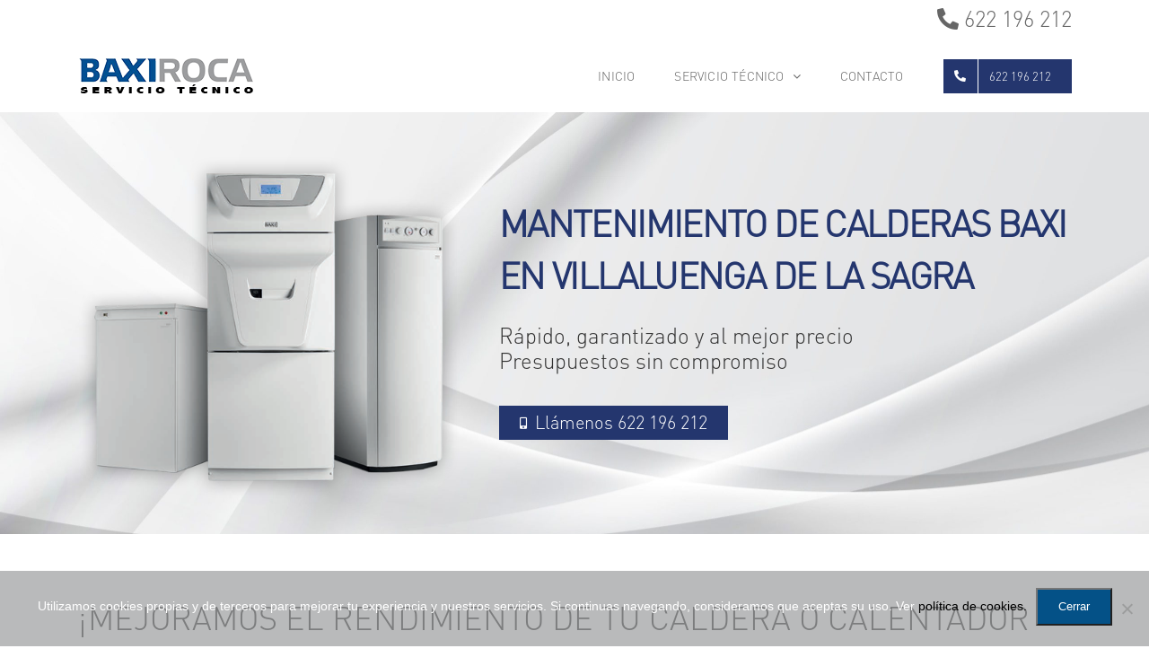

--- FILE ---
content_type: text/html; charset=UTF-8
request_url: https://serviciotecnicobaxiroca.com/mantenimiento-calderas-baxi-villaluenga-de-la-sagra/
body_size: 38238
content:
<!DOCTYPE html><html class="avada-html-layout-wide avada-html-header-position-top avada-is-100-percent-template" lang="es"><head><meta http-equiv="X-UA-Compatible" content="IE=edge" /><meta http-equiv="Content-Type" content="text/html; charset=utf-8"/><meta name="viewport" content="width=device-width, initial-scale=1" /><meta name='robots' content='index, follow, max-image-preview:large, max-snippet:-1, max-video-preview:-1' /><link media="all" href="https://serviciotecnicobaxiroca.com/wp-content/cache/autoptimize/css/autoptimize_16a63fc0fe73622179d569309179206a.css" rel="stylesheet"><title>Mantenimiento de calderas Baxi en Villaluenga de la Sagra. ☎️ 622 196 212. Atención 24h.</title><meta name="description" content="Mantenimiento de calderas Baxi al mejor precio y sin esperas. Empresa autorizada en Villaluenga de la Sagra (Toledo) para la revisión oficial de calderas Baxi. Presupuestos sin compromiso. " /><meta name="keywords" content="Mantenimiento de calderas, servicio técnico oficial, servicio oficial baxi, mantenimiento oficial baxi, revision caldera baxiroca, reparación caldera gasoil, revision caldera gasoil, baxi, sat baxiroca "/><link rel="canonical" href="https://serviciotecnicobaxiroca.com/mantenimiento-calderas-baxi-villaluenga-de-la-sagra/" /><meta property="og:locale" content="es_ES" /><meta property="og:type" content="article" /><meta property="og:title" content="Mantenimiento de calderas Baxi en Villaluenga de la Sagra. ☎️ 622 196 212. Atención 24h." /><meta property="og:description" content="Mantenimiento de calderas Baxi al mejor precio y sin esperas. Empresa autorizada en Villaluenga de la Sagra (Toledo) para la revisión oficial de calderas Baxi. Presupuestos sin compromiso. " /><meta property="og:url" content="https://serviciotecnicobaxiroca.com/mantenimiento-calderas-baxi-villaluenga-de-la-sagra/" /><meta property="og:site_name" content="Servicio Técnico Baxiroca" /><meta property="og:image" content="https://serviciotecnicobaxiroca.com/wp-content/uploads/2020/06/calderas-gasoil-baxi-roca-m.jpg" /><meta property="og:image:secure_url" content="https://serviciotecnicobaxiroca.com/wp-content/uploads/2020/06/calderas-gasoil-baxi-roca-m.jpg" /><meta name="twitter:title" content="Mantenimiento de calderas Baxi en Villaluenga de la Sagra. ☎️ 622 196 212. Atención 24h." /><meta name="twitter:description" content="Mantenimiento de calderas Baxi al mejor precio y sin esperas. Empresa autorizada en Villaluenga de la Sagra (Toledo) para la revisión oficial de calderas Baxi. Presupuestos sin compromiso. " /><meta name="twitter:image" content="https://serviciotecnicobaxiroca.com/wp-content/uploads/2020/06/calderas-gasoil-baxi-roca-m.jpg" /><meta name="twitter:card" content="summary_large_image" /> <script type="application/ld+json">{
			"@context": "https://schema.org",
			"@graph": [
				{
					"@type": ["HVACBusiness", "LocalBusiness"], 
					"@id": "https://serviciotecnicobaxiroca.com/#localbusiness",
					"name": "Servicio Técnico Baxiroca",
					"description": "Mantenimiento de calderas Baxi al mejor precio y sin esperas. Empresa autorizada en Villaluenga de la Sagra (Toledo) para la revisión oficial de calderas Baxi. Presupuestos sin compromiso. ",
					"url": "https://serviciotecnicobaxiroca.com/mantenimiento-calderas-baxi-villaluenga-de-la-sagra/",
					"logo": { 
						"@type": "ImageObject",
						"url": "https://serviciotecnicobaxiroca.com/wp-content/uploads/2020/05/logo-caldera-baxiroca-retina.png" 
					},
					"image": {
						"@type": "ImageObject",
						"url": "https://serviciotecnicobaxiroca.com/wp-content/uploads/2020/05/logo-caldera-baxiroca-retina.png"
					},
					"telephone": "+34622196212",
					"aggregateRating": {
        "@type": "AggregateRating",
        "ratingValue": "4.8",
        "reviewCount": "512",
        "bestRating": "5"
    },
    "review": [
        {
            "@type": "Review",
            "author": {
                "@type": "Person",
                "name": "Rafael Alonso"
            },
            "datePublished": "2025-06-03",
            "reviewBody": "Llevo años confiando en ellos para la revisión oficial de mi caldera Baxi. Siempre me han dado un servicio rápido y a buen precio en comparación con otros técnicos de Baxi.",
            "reviewRating": {
                "@type": "Rating",
                "ratingValue": "4.7"
            }
        },
        {
            "@type": "Review",
            "author": {
                "@type": "Person",
                "name": "Rubén C."
            },
            "datePublished": "2024-11-18",
            "reviewBody": "Mi aparato de aire acondicionado Baxi no arrancaba. El técnico en Villaluenga de la Sagra vino, revisó la placa y lo solucionó sin intentar venderme uno nuevo. Reparación honesta y rápida.",
            "reviewRating": {
                "@type": "Rating",
                "ratingValue": "5"
            }
        },
        {
            "@type": "Review",
            "author": {
                "@type": "Person",
                "name": "Ioana Stan"
            },
            "datePublished": "2025-11-16",
            "reviewBody": "Expertos en calderas de gasoil en Villaluenga de la Sagra. El técnico de Baxi desmontó el quemador, lo limpió y cambió una pieza que estaba rota por un repuesto original. Lo recomiendo 100%. 👏",
            "reviewRating": {
                "@type": "Rating",
                "ratingValue": "5"
            }
        }
    ],
					"priceRange": "€€",
					"email": "info@serviciotecnicodecalderas.com",
					"slogan": "BAXI Villaluenga de la Sagra: Mantenimiento de calderas con garantía.",
					"paymentAccepted": ["Cash", "Credit Card", "Bizum (Mobile Payment)"],
					"currenciesAccepted": "EUR",
					"contactPoint": { 
						"@type": "ContactPoint",
						"telephone": "+34622196212",
						"contactType": "customer service", 
						"areaServed": [
    {
        "@type": "AdministrativeArea",
        "name": "Madrid"
    },
    {
        "@type": "AdministrativeArea",
        "name": "Toledo"
    },
    {
        "@type": "AdministrativeArea",
        "name": "Guadalajara"
    },
    {
        "@type": "AdministrativeArea",
        "name": "Cuenca"
    },
    {
        "@type": "AdministrativeArea",
        "name": "Ávila"
    },
    {
        "@type": "AdministrativeArea",
        "name": "Segovia"
    }
],
						"availableLanguage": ["Spanish"]
					},
					"areaServed": [
    {
        "@type": "AdministrativeArea",
        "name": "Madrid"
    },
    {
        "@type": "AdministrativeArea",
        "name": "Toledo"
    },
    {
        "@type": "AdministrativeArea",
        "name": "Guadalajara"
    },
    {
        "@type": "AdministrativeArea",
        "name": "Cuenca"
    },
    {
        "@type": "AdministrativeArea",
        "name": "Ávila"
    },
    {
        "@type": "AdministrativeArea",
        "name": "Segovia"
    }
],
					"address": {
						"@type": "PostalAddress",
						"addressCountry": "ES"
					},
					"openingHoursSpecification": {
						"@type": "OpeningHoursSpecification",
						"dayOfWeek": ["Monday", "Tuesday", "Wednesday", "Thursday", "Friday", "Saturday", "Sunday"],
						"opens": "00:00",
						"closes": "23:59"
					},
					"makesOffer": {
						"@type": "Offer",
						"itemOffered": {
							"@type": "Service",
							"@id": "https://serviciotecnicobaxiroca.com/mantenimiento-calderas-baxi-villaluenga-de-la-sagra/#service"
						}
					}
				},
				{
					"@type": "Service",
					"@id": "https://serviciotecnicobaxiroca.com/mantenimiento-calderas-baxi-villaluenga-de-la-sagra/#service",
					"serviceType": "Mantenimiento de calderas Baxi",
					"name": "Mantenimiento de calderas Baxi en Villaluenga de la Sagra",
					"description": "Mantenimiento de calderas Baxi al mejor precio y sin esperas. Empresa autorizada en Villaluenga de la Sagra (Toledo) para la revisión oficial de calderas Baxi. Presupuestos sin compromiso. ",
					"provider": {
						"@type": "LocalBusiness",
						"@id": "https://serviciotecnicobaxiroca.com/#localbusiness"
					},
					"areaServed": {
						"@type": "City",
						"name": "Villaluenga de la Sagra"
					},
					"offers": {
						"@type": "Offer",
						"priceCurrency": "EUR",
						"availability": "https://schema.org/InStock",
						"name": "Mantenimiento de calderas BAXI en Villaluenga de la Sagra"
					},
					"availableChannel": 
					[
						{
							"@type": "ServiceChannel",
							"name": "Teléfono de Contacto",
							"serviceUrl": "tel:+34622196212",
							"serviceLocation": {
								"@type": "Place",
								"name": "Servicio técnico de Urgencias 24h BAXI en Villaluenga de la Sagra"
							}
						},
						{
							"@type": "ServiceChannel",
							"name": "Formulario Web",
							"serviceUrl": "https://serviciotecnicobaxiroca.com/contacto/", 
							"serviceLocation": {
								"@type": "Place",
								"name": "Página de Servicio BAXI"
							}
						}
					]
				},
				{
    "@type": "FAQPage",
    "mainEntity": [
        {
            "@type": "Question",
            "name": "¿Cada cuánto debo revisar mi caldera BAXI en Villaluenga de la Sagra?",
            "acceptedAnswer": {
                "@type": "Answer",
                "text": "Las calderas de gas BAXI deben revisarse al menos cada 2 años según las revisiones obligatorias. Las calderas de gasoil requieren revisión anual, preferiblemente al inicio del otoño para garantizar su óptimo funcionamiento durante el invierno. Nuestros técnicos son titulados y disponen de certificación RITE y podrán informarle detalladamente de los periodos y procesos de reivisón de su equipo o caldera BAXI."
            }
        },
        {
            "@type": "Question",
            "name": "¿Tienen servicio de urgencias en Villaluenga de la Sagra?",
            "acceptedAnswer": {
                "@type": "Answer",
                "text": "Sí, atendemos urgencias y averías durante todo el año en Villaluenga de la Sagra sin ningún coste adicional por desplazamiento pero, este servicio esta sujeto a la disponibilidad de los técnicos, así para servicios en Sabados, Domingos o días festivos aconsejamos consultar dicha disponibilidad."
            }
        },
        {
            "@type": "Question",
            "name": "¿Están autorizados por el Ministerio de Industria y tienen titulación técnica?",
            "acceptedAnswer": {
                "@type": "Answer",
                "text": "Sí, somos una compañía homologada y autorizada por el Ministerio de Industria, recomendada por BAXI. Todos nuestros técnicos están titulados y certificados para emitir boletines oficiales y disponen del carnet o certificado de instalador RITE."
            }
        },
        {
            "@type": "Question",
            "name": "¿Tiene algún coste solicitar presupuesto para trabajos de mantenimiento de calderas?",
            "acceptedAnswer": {
                "@type": "Answer",
                "text": "No, emitimos los presupuestos sin ningún tipo de compromiso y sin ningún coste. Somos conscientes de las condiciones económicas actuales y que una reparación o revisión de un equipo de calefacción conlleva un esfuerzo económico, por ello, ofrecemos tarifas muy asequibles y competitivas. Ajustamos los precios porque queremos ser su servicio técnico BAXI de confianza."
            }
        },
        {
            "@type": "Question",
            "name": "¿Qué técnicos estan autorizados a realizar trabajos de mantenimiento de calderas?",
            "acceptedAnswer": {
                "@type": "Answer",
                "text": "Solo un técnico instalador con carnet o certificado RITE esta autorizado a instalar y mantener instalaciones térmicas en edificios, como sistemas de calefacción, ventilación y aire acondicionado. El RITE (Reglamento de Instalaciones Térmicas en los Edificios) es la normativa que establece los requisitos para estas instalaciones, y el carnet RITE es el documento que acredita al instalador como competente para trabajar conforme a dicho reglamento. Esta certificación es necesaria para poder firmar los certificados de instalación de sistemas térmicos y para operar legalmente una empresa de instalación y mantenimiento en este sector. "
            }
        },
        {
            "@type": "Question",
            "name": "¿Qué tipo de calderas BAXI revisan?",
            "acceptedAnswer": {
                "@type": "Answer",
                "text": "Realizamos revisión, mantenimiento, instalación y reparación de calderas BAXI tanto de los modelos antiguos como de los más actuales debido a la formación continua que tienen nuestros técnicos y profesionales en Villaluenga de la Sagra."
            }
        },
        {
            "@type": "Question",
            "name": "¿Emiten el certificado oficial de revisión?",
            "acceptedAnswer": {
                "@type": "Answer",
                "text": "Sí, nuestros técnicos autorizados por el Ministerio de Industria emiten cualquier boletín o certificado oficial sobre los trabajos realizados en el mismo momento de la visita."
            }
        },
        {
            "@type": "Question",
            "name": "¿Los trabajos de mantenimiento de calderas incluyen garantía?",
            "acceptedAnswer": {
                "@type": "Answer",
                "text": "Sí, todos nuestros trabajos de mantenimiento de calderas BAXI están sujetos a la garantía correspondiente, tanto en la mano de obra como en las piezas sustituidas que siempre serán originales o recomendadas por BAXI."
            }
        },
        {
            "@type": "Question",
            "name": "¿Qué debo saber sobre la garantía de mi equipo BAXI?",
            "acceptedAnswer": {
                "@type": "Answer",
                "text": "<p>La garantía de un aparato BAXI nuevo corresponde siempre al fabricante, a través de su servicio técnico oficial, en caso de defecto de fabricación o avería en periodo de garantía.<\/p><p>Como servicio técnico autorizado podemos realizar cualquier tipo de instalación, mantenimiento, reivisión o reparación de equipos BAXI pero los trabajos en garantía los debe realizar el Servicio Técnico Oficial de BAXI. Es importante tener en cuenta que una instalación incorrecta o manipulaciones no autorizadas pueden invalidar dicha garantía, por lo que siempre recomendamos acudir a profesionales cualificados y que cuenten con el correspondiente carnet o certificado de instalador RITE.<\/p><p>Según la legislación vigente, los equipos nuevos cuentan con una garantía mínima de 2 años por parte del fabricante. En algunos casos, las marcas amplían esta garantía a un tercer año, siempre que se cumplan ciertos requisitos, como la realización de revisiones o mantenimientos específicos.<\/p>"
            }
        },
        {
            "@type": "Question",
            "name": "¿Tenéis servicio técnico oficial de BAXI en Villaluenga de la Sagra?",
            "acceptedAnswer": {
                "@type": "Answer",
                "text": "No somos el servicio técnico oficial de la marca, pero somos técnicos autorizados y especializados con amplia experiencia en mantenimiento de calderas BAXI, utilizamos repuestos originales y ofrecemos garantía en todas nuestras intervenciones en Villaluenga de la Sagra."
            }
        },
        {
            "@type": "Question",
            "name": "¿Disponen de planes o contratos de mantenimiento de calderas BAXI en Villaluenga de la Sagra?",
            "acceptedAnswer": {
                "@type": "Answer",
                "text": "No trabajamos con contratos de mantenimiento anuales ni con permanencia. Ofrecemos trabajos de mantenimiento de calderas periódicos u obligatorios, emitiendo el certificado oficial, necesario cada 2 años, sin obligar al cliente a pagar cuotas innecesarias."
            }
        },
        {
            "@type": "Question",
            "name": "¿Aplican algún cargo por visita o desplazamiento del técnico?",
            "acceptedAnswer": {
                "@type": "Answer",
                "text": "No cobramos ni la visita, ni el desplazamiento en Villaluenga de la Sagra.<\/br> Únicamente se cobra el diagnóstico y la localización de la avería en caso de que el cliente decida no aceptar el presupuesto de reparación."
            }
        }
    ]
},
				{
    "@type": "HowTo",
    "name": "Así trabajamos",
    "description": "Concertar una cita en Villaluenga de la Sagra con <strong>mantenimiento de calderas BAXI <\/strong>es muy fácil.",
    "step": [
        {
            "@type": "HowToStep",
            "name": "Paso 1: Llamar",
            "text": "Llama al 622 196 212"
        },
        {
            "@type": "HowToStep",
            "name": "Paso 2: Concertar Cita",
            "text": "Atendemos tu urgencia y concertamos la cita"
        },
        {
            "@type": "HowToStep",
            "name": "Paso 3: Desplazamiento",
            "text": "Acudimos a Villaluenga de la Sagra siempre puntuales"
        },
        {
            "@type": "HowToStep",
            "name": "Paso 4: Realización del servicio",
            "text": "Técnicos aurotizados realizarán el servicio solicitado"
        },
        {
            "@type": "HowToStep",
            "name": "Paso 5: Emisión del Certificado",
            "text": "Emitimos el certificado oficial"
        }
    ]
}
			]
		}</script> <script type="application/ld+json">{
			"@context": "https://schema.org",
			"@type": "BreadcrumbList",
			"itemListElement": [
				{
				"@type": "ListItem",
				"position": 1,
				"name": "Inicio",
				"item": "https://serviciotecnicobaxiroca.com/" 
				},
				{
				"@type": "ListItem",
				"position": 2,
				"name": "Mantenimiento de calderas Baxi en Villaluenga de la Sagra",
				"item": "https://serviciotecnicobaxiroca.com/mantenimiento-calderas-baxi-villaluenga-de-la-sagra/" 
				}
			]
		}</script> <link rel="icon" href="https://serviciotecnicobaxiroca.com/wp-content/uploads/2020/05/favicon-baxiroca-57.png" type="image/png" /><link rel="apple-touch-icon" sizes="180x180" href="https://serviciotecnicobaxiroca.com/wp-content/uploads/2020/05/favicon-baxiroca-114.png" type="image/png"><link rel="icon" sizes="192x192" href="https://serviciotecnicobaxiroca.com/wp-content/uploads/2020/05/favicon-baxiroca-57.png" type="image/png"><meta name="msapplication-TileImage" content="https://serviciotecnicobaxiroca.com/wp-content/uploads/2020/05/favicon-baxiroca-72.png" type="image/png"><link rel="alternate" title="oEmbed (JSON)" type="application/json+oembed" href="https://serviciotecnicobaxiroca.com/wp-json/oembed/1.0/embed?url=https%3A%2F%2Fserviciotecnicobaxiroca.com%2Fservicio-tecnico-oficial-baxi%2F" /><link rel="alternate" title="oEmbed (XML)" type="text/xml+oembed" href="https://serviciotecnicobaxiroca.com/wp-json/oembed/1.0/embed?url=https%3A%2F%2Fserviciotecnicobaxiroca.com%2Fservicio-tecnico-oficial-baxi%2F&#038;format=xml" /><link rel='stylesheet' id='fusion-dynamic-css-css' href='https://serviciotecnicobaxiroca.com/wp-content/uploads/fusion-styles/2e5f45c0449c9e5c40809c5bd698a607.min.css?ver=3.14.2' type='text/css' media='all' /> <script type="text/javascript" id="cookie-notice-front-js-before">var cnArgs = {"ajaxUrl":"https:\/\/serviciotecnicobaxiroca.com\/wp-admin\/admin-ajax.php","nonce":"2475fe2dd8","hideEffect":"fade","position":"bottom","onScroll":true,"onScrollOffset":2000,"onClick":true,"cookieName":"cookie_notice_accepted","cookieTime":2592000,"cookieTimeRejected":2592000,"globalCookie":false,"redirection":false,"cache":false,"revokeCookies":false,"revokeCookiesOpt":"automatic"};

//# sourceURL=cookie-notice-front-js-before</script> <script type="text/javascript" src="https://serviciotecnicobaxiroca.com/wp-includes/js/jquery/jquery.min.js?ver=3.7.1" id="jquery-core-js"></script> <link rel="https://api.w.org/" href="https://serviciotecnicobaxiroca.com/wp-json/" /><link rel="alternate" title="JSON" type="application/json" href="https://serviciotecnicobaxiroca.com/wp-json/wp/v2/pages/82" /> <script type="text/javascript">var doc = document.documentElement;
			doc.setAttribute( 'data-useragent', navigator.userAgent );</script>  <script async src="https://www.googletagmanager.com/gtag/js?id=UA-104401830-19"></script> <script>window.dataLayer = window.dataLayer || [];
  function gtag(){dataLayer.push(arguments);}
  gtag('js', new Date());

  gtag('config', 'UA-104401830-19');</script> <script src='https://www.google.com/recaptcha/api.js'></script> <script>jQuery(document).ready(function($){
    
    $('a.ls-l').hover(function() {
        $('.boton_layer_slider').css({
        'background-color': 'transparent',
        'border': '1px solid #ffffff',
        });
    });
    
    $('a.ls-l').mouseout(function() {
        $('.boton_layer_slider').css({
        'background-color': '#00b3d9',
        'border': '1px solid #00b3d9',
        });
    });
    
    // Mostrar/Ocultar datos ARGPD en formulario
    $('.argpd-mas').on("click", function() {
  
        // Primer click
        if($('.argpd-informar>ul').is(':visible')){
            $('.argpd-informar>ul').css('display', 'none');
        } else {
        // Segundo click
            $('.argpd-informar>ul').css('display', 'inherit');
        }  

    });
    
});</script> </head><body class="wp-singular page-template page-template-100-width page-template-100-width-php page page-id-82 wp-theme-Avada wp-child-theme-Avada-Child-Theme cookies-not-set fusion-image-hovers fusion-pagination-sizing fusion-button_type-flat fusion-button_span-no fusion-button_gradient-linear avada-image-rollover-circle-yes avada-image-rollover-yes avada-image-rollover-direction-left fusion-body ltr fusion-sticky-header no-mobile-slidingbar no-mobile-totop fusion-disable-outline fusion-sub-menu-fade mobile-logo-pos-left layout-wide-mode avada-has-boxed-modal-shadow- layout-scroll-offset-full avada-has-zero-margin-offset-top fusion-top-header menu-text-align-right mobile-menu-design-modern fusion-show-pagination-text fusion-header-layout-v2 avada-responsive avada-footer-fx-none avada-menu-highlight-style-textcolor fusion-search-form-classic fusion-main-menu-search-dropdown fusion-avatar-square avada-dropdown-styles avada-blog-layout- avada-blog-archive-layout- avada-header-shadow-no avada-menu-icon-position-left avada-has-megamenu-shadow avada-has-mainmenu-dropdown-divider avada-has-breadcrumb-mobile-hidden avada-has-titlebar-hide avada-header-border-color-full-transparent avada-has-pagination-width_height avada-flyout-menu-direction-fade avada-ec-views-v1" data-awb-post-id="82"> <a class="skip-link screen-reader-text" href="#content">Saltar al contenido</a><div id="boxed-wrapper"><div id="wrapper" class="fusion-wrapper"><div id="home" style="position:relative;top:-1px;"></div><header class="fusion-header-wrapper"><div class="fusion-header-v2 fusion-logo-alignment fusion-logo-left fusion-sticky-menu- fusion-sticky-logo- fusion-mobile-logo-  fusion-mobile-menu-design-modern"><div class="fusion-secondary-header"><div class="fusion-row"><div class="fusion-alignright"><div class="fusion-contact-info"><span class="fusion-contact-info-phone-number"><a href="tel:622 196 212"><i  class="fa fa-phone-alt"></i> 622 196 212</a></span></div></div></div></div><div class="fusion-header-sticky-height"></div><div class="fusion-header"><div class="fusion-row"><div class="fusion-logo" data-margin-top="20px" data-margin-bottom="20px" data-margin-left="0px" data-margin-right="0px"> <a class="fusion-logo-link"  href="https://serviciotecnicobaxiroca.com/" > <img src="https://serviciotecnicobaxiroca.com/wp-content/uploads/2020/05/logo-caldera-baxiroca.png" srcset="https://serviciotecnicobaxiroca.com/wp-content/uploads/2020/05/logo-caldera-baxiroca.png 1x, https://serviciotecnicobaxiroca.com/wp-content/uploads/2020/05/logo-caldera-baxiroca-retina.png 2x" width="195" height="39" style="max-height:39px;height:auto;" alt="Servicio Técnico Baxiroca Logo" data-retina_logo_url="https://serviciotecnicobaxiroca.com/wp-content/uploads/2020/05/logo-caldera-baxiroca-retina.png" class="fusion-standard-logo" /> </a></div><nav class="fusion-main-menu" aria-label="Menú principal"><ul id="menu-menu-principal" class="fusion-menu"><li  id="menu-item-43"  class="menu-item menu-item-type-post_type menu-item-object-page menu-item-home menu-item-43"  data-item-id="43"><a  href="https://serviciotecnicobaxiroca.com/" class="fusion-textcolor-highlight"><span class="menu-text">INICIO</span></a></li><li  id="menu-item-1580"  class="menu-item menu-item-type-custom menu-item-object-custom menu-item-has-children menu-item-1580 fusion-dropdown-menu"  data-item-id="1580"><a  href="#" class="fusion-textcolor-highlight"><span class="menu-text">SERVICIO TÉCNICO</span> <span class="fusion-caret"><i class="fusion-dropdown-indicator" aria-hidden="true"></i></span></a><ul class="sub-menu"><li  id="menu-item-1584"  class="menu-item menu-item-type-post_type menu-item-object-page menu-item-1584 fusion-dropdown-submenu" ><a  href="https://serviciotecnicobaxiroca.com/servicio-tecnico-aerotermia-baxi/" class="fusion-textcolor-highlight"><span>AEROTERMIA Y BOMBAS DE CALOR</span></a></li><li  id="menu-item-1586"  class="menu-item menu-item-type-custom menu-item-object-custom menu-item-1586 fusion-dropdown-submenu" ><a  href="https://serviciotecnicobaxiroca.com/servicio-tecnico-oficial-baxi/#gasoil" class="fusion-textcolor-highlight"><span>CALDERAS DE GASOIL</span></a></li><li  id="menu-item-1587"  class="menu-item menu-item-type-custom menu-item-object-custom menu-item-1587 fusion-dropdown-submenu" ><a  href="https://serviciotecnicobaxiroca.com/servicio-tecnico-oficial-baxi/#gas" class="fusion-textcolor-highlight"><span>CALDERAS DE GAS</span></a></li><li  id="menu-item-1588"  class="menu-item menu-item-type-post_type menu-item-object-page menu-item-1588 fusion-dropdown-submenu" ><a  href="https://serviciotecnicobaxiroca.com/servicio-tecnico-aire-acondicionado-baxi/" class="fusion-textcolor-highlight"><span>AIRE ACONDICIONADO</span></a></li></ul></li><li  id="menu-item-221"  class="menu-item menu-item-type-post_type menu-item-object-page menu-item-221"  data-item-id="221"><a  href="https://serviciotecnicobaxiroca.com/contacto/" class="fusion-textcolor-highlight"><span class="menu-text">CONTACTO</span></a></li><li  id="menu-item-1346"  class="phone_menu menu-item menu-item-type-custom menu-item-object-custom menu-item-1346 fusion-menu-item-button"  data-classes="phone_menu" data-item-id="1346"><a  href="tel:622196212" class="fusion-textcolor-highlight"><span class="menu-text fusion-button button-default button-medium"><span class="button-icon-divider-left"><i class="glyphicon fa-phone-alt fas" aria-hidden="true"></i></span><span class="fusion-button-text-left">622 196 212</span></span></a></li></ul></nav><div class="fusion-mobile-navigation"><ul id="menu-menu-principal-mobile" class="fusion-mobile-menu"><li  id="menu-item-883"  class="menu-item menu-item-type-post_type menu-item-object-page menu-item-home menu-item-883"  data-item-id="883"><a  href="https://serviciotecnicobaxiroca.com/" class="fusion-textcolor-highlight"><span class="menu-text">INICIO</span></a></li><li  id="menu-item-1591"  class="menu-item menu-item-type-custom menu-item-object-custom menu-item-has-children menu-item-1591 fusion-dropdown-menu"  data-item-id="1591"><a  href="#" class="fusion-textcolor-highlight"><span class="menu-text">SERVICIO TÉCNICO</span> <span class="fusion-caret"><i class="fusion-dropdown-indicator" aria-hidden="true"></i></span></a><ul class="sub-menu"><li  id="menu-item-1592"  class="menu-item menu-item-type-post_type menu-item-object-page menu-item-1592 fusion-dropdown-submenu" ><a  href="https://serviciotecnicobaxiroca.com/servicio-tecnico-aerotermia-baxi/" class="fusion-textcolor-highlight"><span>AEROTERMIA Y BOMBAS DE CALOR</span></a></li><li  id="menu-item-1589"  class="menu-item menu-item-type-custom menu-item-object-custom menu-item-1589 fusion-dropdown-submenu" ><a  href="https://serviciotecnicobaxiroca.com/servicio-tecnico-oficial-baxi/#gasoil" class="fusion-textcolor-highlight"><span>CALDERAS DE GASOIL</span></a></li><li  id="menu-item-1590"  class="menu-item menu-item-type-custom menu-item-object-custom menu-item-1590 fusion-dropdown-submenu" ><a  href="https://serviciotecnicobaxiroca.com/servicio-tecnico-oficial-baxi/#gas" class="fusion-textcolor-highlight"><span>CALDERAS DE GAS</span></a></li><li  id="menu-item-1593"  class="menu-item menu-item-type-post_type menu-item-object-page menu-item-1593 fusion-dropdown-submenu" ><a  href="https://serviciotecnicobaxiroca.com/servicio-tecnico-aire-acondicionado-baxi/" class="fusion-textcolor-highlight"><span>AIRE ACONDICIONADO</span></a></li></ul></li><li  id="menu-item-884"  class="menu-item menu-item-type-post_type menu-item-object-page menu-item-884"  data-item-id="884"><a  href="https://serviciotecnicobaxiroca.com/contacto/" class="fusion-textcolor-highlight"><span class="menu-text">CONTACTO</span></a></li></ul></div><div class="fusion-mobile-menu-icons"> <a href="#" class="fusion-icon awb-icon-bars" aria-label="Alternar menú móvil" aria-expanded="false"></a></div><nav class="fusion-mobile-nav-holder fusion-mobile-menu-text-align-left" aria-label="Main Menu Mobile"></nav></div></div></div><div class="fusion-clearfix"></div></header><div id="sliders-container" class="fusion-slider-visibility"></div><main id="main" class="clearfix width-100"><div class="fusion-row" style="max-width:100%;"><section id="content" class="full-width"><div id="post-82" class="post-82 page type-page status-publish hentry"> <span class="vcard rich-snippet-hidden"><span class="fn"><a href="https://serviciotecnicobaxiroca.com/author/ricardo/" title="Entradas de ricardo" rel="author">ricardo</a></span></span><div class="post-content"><div class="fusion-fullwidth fullwidth-box fusion-builder-row-1 fusion-parallax-fixed nonhundred-percent-fullwidth non-hundred-percent-height-scrolling fusion-equal-height-columns lazyload" style="--awb-background-position:center bottom;--awb-background-blend-mode:color;--awb-border-radius-top-left:0px;--awb-border-radius-top-right:0px;--awb-border-radius-bottom-right:0px;--awb-border-radius-bottom-left:0px;--awb-padding-top:30px;--awb-padding-bottom:20px;--awb-background-size:cover;--awb-flex-wrap:wrap;background-attachment:fixed;" data-bg="https://serviciotecnicobaxiroca.com/wp-content/uploads/2020/06/fondo-slider-servicio-oficial-baxi-scaled.jpg" ><div class="fusion-builder-row fusion-row"><div class="fusion-layout-column fusion_builder_column fusion-builder-column-0 fusion_builder_column_2_5 2_5 fusion-two-fifth fusion-column-first" style="--awb-padding-top:20px;--awb-padding-right:0px;--awb-padding-bottom:0px;--awb-padding-left:0px;--awb-bg-size:cover;--awb-margin-bottom:0px;width:40%;width:calc(40% - ( ( 4% ) * 0.4 ) );margin-right: 4%;"><div class="fusion-column-wrapper fusion-column-has-shadow fusion-flex-column-wrapper-legacy"><div class="fusion-column-content-centered"><div class="fusion-column-content"><div class="fusion-image-element fusion-image-align-center in-legacy-container" style="text-align:center;--awb-caption-title-font-family:var(--h2_typography-font-family);--awb-caption-title-font-weight:var(--h2_typography-font-weight);--awb-caption-title-font-style:var(--h2_typography-font-style);--awb-caption-title-size:var(--h2_typography-font-size);--awb-caption-title-transform:var(--h2_typography-text-transform);--awb-caption-title-line-height:var(--h2_typography-line-height);--awb-caption-title-letter-spacing:var(--h2_typography-letter-spacing);"><div class="imageframe-align-center"><span class=" fusion-imageframe imageframe-none imageframe-1 hover-type-zoomin fusion-animated" data-animationType="fadeInLeft" data-animationDuration="0.3" data-animationOffset="top-into-view"><img fetchpriority="high" decoding="async" width="542" height="485" alt="Servicio técnico oficial Baxiroca" title="Servicio técnico oficial Baxiroca" src="https://serviciotecnicobaxiroca.com/wp-content/uploads/2020/06/slider-calderas-gasoil-baxi.png" data-orig-src="https://serviciotecnicobaxiroca.com/wp-content/uploads/2020/06/slider-calderas-gasoil-baxi.png" class="lazyload img-responsive wp-image-1447" srcset="data:image/svg+xml,%3Csvg%20xmlns%3D%27http%3A%2F%2Fwww.w3.org%2F2000%2Fsvg%27%20width%3D%27542%27%20height%3D%27485%27%20viewBox%3D%270%200%20542%20485%27%3E%3Crect%20width%3D%27542%27%20height%3D%27485%27%20fill-opacity%3D%220%22%2F%3E%3C%2Fsvg%3E" data-srcset="https://serviciotecnicobaxiroca.com/wp-content/uploads/2020/06/slider-calderas-gasoil-baxi-200x179.png 200w, https://serviciotecnicobaxiroca.com/wp-content/uploads/2020/06/slider-calderas-gasoil-baxi-400x358.png 400w, https://serviciotecnicobaxiroca.com/wp-content/uploads/2020/06/slider-calderas-gasoil-baxi.png 542w" data-sizes="auto" data-orig-sizes="(max-width: 800px) 100vw, 542px" /></span></div></div></div></div><div class="fusion-clearfix"></div></div></div><div class="fusion-layout-column fusion_builder_column fusion-builder-column-1 fusion_builder_column_3_5 3_5 fusion-three-fifth fusion-column-last fusion-no-small-visibility" style="--awb-bg-size:cover;width:60%;width:calc(60% - ( ( 4% ) * 0.6 ) );"><div class="fusion-column-wrapper fusion-column-has-shadow fusion-flex-column-wrapper-legacy"><div class="fusion-column-content-centered"><div class="fusion-column-content"><div class="fusion-title title fusion-title-1 fusion-sep-none fusion-title-text fusion-title-size-one" style="--awb-margin-bottom:25px;--awb-font-size:40px;"><h1 class="fusion-title-heading title-heading-left" style="margin:0;font-size:1em;"><strong><span style="color: #24366e;">MANTENIMIENTO DE CALDERAS BAXI EN VILLALUENGA DE LA SAGRA</span></strong></h1></div><div class="fusion-title title fusion-title-2 fusion-sep-none fusion-title-text fusion-title-size-three" style="--awb-margin-bottom:35px;--awb-font-size:24px;"><h3 class="fusion-title-heading title-heading-left" style="margin:0;font-size:1em;line-height:1.2;"><p>Rápido, garantizado y al mejor precio<br /> Presupuestos sin compromiso</p></h3></div><div class="fusion-alignleft"><a class="fusion-button button-flat button-medium button-default fusion-button-default button-1 fusion-button-default-span fusion-button-default-type" style="--button_text_transform:none;" target="_self" href="tel:622 196 212"><i class="fa-mobile-alt fas awb-button__icon awb-button__icon--default button-icon-left" aria-hidden="true"></i><span class="fusion-button-text awb-button__text awb-button__text--default">Llámenos 622 196 212</span></a></div></div></div><div class="fusion-clearfix"></div></div></div><div class="fusion-layout-column fusion_builder_column fusion-builder-column-2 fusion_builder_column_3_5 3_5 fusion-three-fifth fusion-column-first fusion-no-medium-visibility fusion-no-large-visibility" style="--awb-bg-size:cover;--awb-margin-top:40px;--awb-margin-bottom:40px;width:60%;width:calc(60% - ( ( 4% ) * 0.6 ) );margin-right: 4%;"><div class="fusion-column-wrapper fusion-column-has-shadow fusion-flex-column-wrapper-legacy"><div class="fusion-column-content-centered"><div class="fusion-column-content"><div class="fusion-title title fusion-title-3 fusion-sep-none fusion-title-center fusion-title-text fusion-title-size-one" style="--awb-margin-bottom:25px;--awb-font-size:34px;"><h1 class="fusion-title-heading title-heading-center" style="margin:0;font-size:1em;line-height:1.3;"><strong><span style="color: #24366e;">MANTENIMIENTO DE CALDERAS BAXI VILLALUENGA DE LA SAGRA</span></strong></h1></div><div class="fusion-title title fusion-title-4 fusion-sep-none fusion-title-center fusion-title-text fusion-title-size-three" style="--awb-margin-bottom:35px;--awb-margin-bottom-small:35px;--awb-font-size:24px;"><h3 class="fusion-title-heading title-heading-center" style="margin:0;font-size:1em;line-height:1.2;"><p>Rápido, garantizado y al mejor precio<br /> Presupuestos sin compromiso</p></h3></div><div class="fusion-aligncenter"><a class="fusion-button button-flat button-medium button-default fusion-button-default button-2 fusion-button-default-span fusion-button-default-type" style="--button_text_transform:none;" target="_self" href="tel:622 196 212"><i class="fa-mobile-alt fas awb-button__icon awb-button__icon--default button-icon-left" aria-hidden="true"></i><span class="fusion-button-text awb-button__text awb-button__text--default">Llámenos 622 196 212</span></a></div></div></div><div class="fusion-clearfix"></div></div></div></div></div><div id="gasoil" class="fusion-container-anchor"><div class="fusion-fullwidth fullwidth-box fusion-builder-row-2 has-pattern-background has-mask-background nonhundred-percent-fullwidth non-hundred-percent-height-scrolling" style="--awb-border-radius-top-left:0px;--awb-border-radius-top-right:0px;--awb-border-radius-bottom-right:0px;--awb-border-radius-bottom-left:0px;--awb-padding-top:72px;--awb-padding-bottom:70px;--awb-background-color:#ffffff;--awb-flex-wrap:wrap;" ><div class="fusion-builder-row fusion-row"><div class="fusion-layout-column fusion_builder_column fusion-builder-column-3 fusion_builder_column_1_1 1_1 fusion-one-full fusion-column-first fusion-column-last" style="--awb-bg-size:cover;--awb-margin-bottom:0px;"><div class="fusion-column-wrapper fusion-flex-column-wrapper-legacy"><div class="fusion-title title fusion-title-5 fusion-sep-none fusion-title-text fusion-title-size-two"><h2 class="fusion-title-heading title-heading-left" style="margin:0;">¡MEJORAMOS EL RENDIMIENTO DE TU CALDERA O CALENTADOR BAXI!</h2></div><div class="fusion-text fusion-text-1"><p style="margin-bottom: 0px; font-size: 18px;">Instalaciones, mantenimientos y reparaciones de calderas Baxi</p></div><div class="fusion-clearfix"></div></div></div></div></div></div><div class="fusion-fullwidth fullwidth-box fusion-builder-row-3 nonhundred-percent-fullwidth non-hundred-percent-height-scrolling calderas_gas" style="--awb-border-radius-top-left:0px;--awb-border-radius-top-right:0px;--awb-border-radius-bottom-right:0px;--awb-border-radius-bottom-left:0px;--awb-background-color:#ffffff;--awb-flex-wrap:wrap;" ><div class="fusion-builder-row fusion-row"><div class="fusion-layout-column fusion_builder_column fusion-builder-column-4 fusion_builder_column_1_1 1_1 fusion-one-full fusion-column-first fusion-column-last" style="--awb-bg-size:cover;"><div class="fusion-column-wrapper fusion-column-has-shadow fusion-flex-column-wrapper-legacy"><div class="fusion-text fusion-text-2"><p><img decoding="async" class="lazyload alignleft wp-image-1098 size-full" style="margin-bottom: 30px; margin-right: 50px;" title="Mantenimiento de calderas Baxi en Villaluenga de la Sagra" src="data:image/svg+xml,%3Csvg%20xmlns%3D%27http%3A%2F%2Fwww.w3.org%2F2000%2Fsvg%27%20width%3D%27500%27%20height%3D%270%27%20viewBox%3D%270%200%20500%200%27%3E%3Crect%20width%3D%27500%27%20height%3D%270%27%20fill-opacity%3D%220%22%2F%3E%3C%2Fsvg%3E" data-orig-src="https://serviciotecnicobaxiroca.com/wp-content/uploads/2020/06/caldera-de-gasoil-baxi-roca.jpg" alt="Mantenimiento de calderas Baxi en viviendas" width="500" height="auto" /></p><h2 style="font-size: 26px; margin-bottom: 11px; line-height: 1.3;">MANTENIMIENTO DE CALDERAS DE GASOIL BAXI EN VILLALUENGA DE LA SAGRA</h2><p>Las calderas y los grupos térmicos BAXI hacen disfrutar de un nivel de rendimiento muy elevado. Y no lo decimos nosotros. Así lo acredita la <strong>clase de eficiencia A</strong> otorgada por la directiva Europea ErP.</p><p>Además las calderas de gasoil BAXI cuentan con una avanzada tecnología que permite optimizar su funcionamiento. Con ello conseguimos mayores niveles de confort y eficiencia con termostatos modulantes y sondas exteriores.</p><p>Su amplia gama incluye un mundo de posibilidades. Entre sus modelos encontrarás cuadros de control digitales, cuadros de control analógicos, modelos con quemador o sin él… Diversas opciones para un mismo fin: conseguir la climatización perfecta. El mantenimiento de su caldera Baxi es la mejor <strong>garantía de seguridad y ahorro</strong>, por ello, recomendamos realizar una revisión o mantenimiento anual de su caldera de gasoil.</p><p><strong><a href="https://serviciotecnicobaxiroca.com/">Servicio técnico Baxiroca.com</a></strong> es una Empresa autorizada por el Ministerio de Industria para realizar <a href="../instalacion-calderas-baxi-en-villaluenga-de-la-sagra/">instalaciones</a>, <a href="../revision-oficial-calderas-baxi-en-villaluenga-de-la-sagra/">revisiones</a>, <a href="../reparacion-calderas-baxi-en-villaluenga-de-la-sagra/">reparaciones</a> o <a href="../mantenimiento-calderas-baxi-en-villaluenga-de-la-sagra/">mantenimientos</a> de calderas de gasoil Baxi en Villaluenga de la Sagra.</p><p>Aconsejamos que, sobre todo a principios de otoño cuando empieza el frio y su caldera comienza a funcionar a pleno rendimiento, se realice una <a href="../revision-oficial-calderas-gasoil-baxi-en-villaluenga-de-la-sagra/">revisión</a> o mantenimiento de su caldera de gasoil Baxiroca y que dicha puesta a punto sea realizada por personal técnico Baxi de Villaluenga de la Sagra. Este servicio técnico aumentará el rendimiento de su caldera de gasoil Baxi con lo que necesitará menor combustible y así <strong>obtendrá un ahorro tanto energético como económico</strong>.</p><p>Atendemos de forma inmediata las solicitudes de asistencia y mantenemos un especial compromiso con la atención al cliente que ofrecemos, especialmente en los servicios técnicos de urgencia en Villaluenga de la Sagra. También garantizamos todos nuestros trabajos así como las tarifas más competitivas y los precios más económicos del sector. Ofrecemos un <strong>servicio rápido y cómodo</strong> para todos nuestros clientes de Villaluenga de la Sagra y garantía total en todos nuestros trabajos de Mantenimiento de calderas Baxi.</p><p>Ante cualquier anomalía, póngase en contacto con nosotros en el <strong>teléfono <a href="tel:622 196 212">622 196 212</a>.</strong> Además, para su tranquilidad, puede solicitar un Servicio de Mantenimiento Baxiroca en cualquier momento rellenando el formulario o llamando al teléfono <a href="tel:622 196 212">622 196 212</a>.</p><p>Ofrecemos un <strong>servicio técnico Baxi de URGENCIAS 24 horas</strong> y CUALQUIER DÍA DEL AÑO en Villaluenga de la Sagra sin cobrar desplazamientos y sin costes adicionales.</p><p><img decoding="async" class="lazyload size-full wp-image-998 alignleft" style="margin-top: -2px;" src="data:image/svg+xml,%3Csvg%20xmlns%3D%27http%3A%2F%2Fwww.w3.org%2F2000%2Fsvg%27%20width%3D%2730%27%20height%3D%270%27%20viewBox%3D%270%200%2030%200%27%3E%3Crect%20width%3D%2730%27%20height%3D%270%27%20fill-opacity%3D%220%22%2F%3E%3C%2Fsvg%3E" data-orig-src="https://serviciotecnicobaxiroca.com/wp-content/uploads/2020/06/caldera-gasoil.png" alt="Icono caldera gasoil Baxi" width="30" height="auto" /><strong>¡Sin esperas!</strong> <a href="https://serviciotecnicobaxiroca.com/contacto/">Pida ahora su cita</a> y un profesional en Mantenimiento de calderas Baxi atenderá su consulta sin ningún compromiso.</p></div><div class="fusion-clearfix"></div></div></div><div class="fusion-layout-column fusion_builder_column fusion-builder-column-5 fusion_builder_column_1_1 1_1 fusion-one-full fusion-column-first fusion-column-last" style="--awb-bg-size:cover;--awb-margin-bottom:0px;"><div class="fusion-column-wrapper fusion-flex-column-wrapper-legacy"><div class="fusion-sep-clear"></div><div class="fusion-separator fusion-full-width-sep" style="margin-left: auto;margin-right: auto;margin-top:50px;margin-bottom:75px;width:100%;"><div class="fusion-separator-border sep-single sep-solid" style="--awb-height:20px;--awb-amount:20px;border-color:#e0dede;border-top-width:1px;"></div></div><div class="fusion-sep-clear"></div><div class="fusion-clearfix"></div></div></div></div></div><div id="gas" class="fusion-container-anchor"><div class="fusion-fullwidth fullwidth-box fusion-builder-row-4 has-pattern-background has-mask-background nonhundred-percent-fullwidth non-hundred-percent-height-scrolling calderas_gasoil" style="--awb-border-radius-top-left:0px;--awb-border-radius-top-right:0px;--awb-border-radius-bottom-right:0px;--awb-border-radius-bottom-left:0px;--awb-background-color:#ffffff;--awb-flex-wrap:wrap;" ><div class="fusion-builder-row fusion-row"><div class="fusion-layout-column fusion_builder_column fusion-builder-column-6 fusion_builder_column_1_1 1_1 fusion-one-full fusion-column-first fusion-column-last fusion-no-small-visibility" style="--awb-bg-size:cover;"><div class="fusion-column-wrapper fusion-column-has-shadow fusion-flex-column-wrapper-legacy"><div class="fusion-text fusion-text-3"><p><img decoding="async" class="lazyload size-full wp-image-371 alignright" style="margin-bottom: 30px; margin-left: 50px;" src="data:image/svg+xml,%3Csvg%20xmlns%3D%27http%3A%2F%2Fwww.w3.org%2F2000%2Fsvg%27%20width%3D%27500%27%20height%3D%270%27%20viewBox%3D%270%200%20500%200%27%3E%3Crect%20width%3D%27500%27%20height%3D%270%27%20fill-opacity%3D%220%22%2F%3E%3C%2Fsvg%3E" data-orig-src="https://serviciotecnicobaxiroca.com/wp-content/uploads/2020/06/caldera-de-gas-baxi-roca.jpg" alt="Mantenimiento caldera de gas Baxi Villaluenga de la Sagra" width="500" height="auto" /></p><h2 style="font-size: 26px; margin-bottom: 11px; line-height: 1.3;">MANTENIMIENTO DE CALDERAS DE GAS BAXI EN VILLALUENGA DE LA SAGRA</h2><p>Debido al cambio normativo de 2015 solo se pueden fabricar calderas de condensación. Este tipo de calderas son más eficientes al aprovechar parte de la energía que antes se desaprovechaba y, además, <strong>tienen un impacto medioambiental mínimo</strong>. <strong>BAXI</strong> ha sido pionera a nivel europeo en la fabricación de este tipo de calderas.</p><p>Las calderas de gas Baxi para uso doméstico combinan las dimensiones más reducidas con la tecnología de <strong>producción de agua caliente más eficiente</strong>. Ofrecen un diseño atractivo y han sido proyectados para garantizar una seguridad absoluta.</p><p>Nuestros técnicos en mantenimiento de calderas de gas Baxi en Villaluenga de la Sagra son expertos y tienen un dilatada experiencia en el <a href="../mantenimiento-calderas-baxi-en-villaluenga-de-la-sagra/">mantenimiento</a>, <a href="../revision-oficial-calderas-baxi-en-villaluenga-de-la-sagra/">revisión</a> y <a href="../reparacion-calderas-baxi-en-villaluenga-de-la-sagra/">reparación</a> de averías en calderas y calentadores de gas Baxi.</p><p>Revisando su caldera, al menos cada dos años, evitara averías y mejorara el rendimiento de su calentador o caldera de gas. Un técnico cualificado controlara y corregirá cualquier anomalía de su caldera de gas Baxiroca consiguiendo de esta manera la <strong>reducción del consumo de la instalación y mejores prestaciones</strong>.</p><p>Nuestros técnicos instaladores en Villaluenga de la Sagra,<strong> autorizados por el Ministerio de Industria</strong>, cuentan con la titulación necesaria para realizar cualquier reparación, mantenimiento o instalación de calderas de gasoil Baxi y para emitir cualquier boletín o certificado sobre los trabajos realizados en el mismo momento de su visita.</p><p>Para una mayor durabilidad y seguridad de tu caldera de gas, nuestro servicio técnico de reparación de calderas en Villaluenga de la Sagra solo utiliza <strong>piezas de repuesto originales</strong> y materiales de primera calidad en sus revisiones o mantenimientos.</p><p>Atendemos <strong>URGENCIAS 24 HORAS – 365 DIAS AL AÑO en Villaluenga de la Sagra</strong> sin coste adicional y sin costes de desplazamiento.</p><p><img decoding="async" class="lazyload size-full wp-image-998 alignleft" style="margin-top: -2px;" src="data:image/svg+xml,%3Csvg%20xmlns%3D%27http%3A%2F%2Fwww.w3.org%2F2000%2Fsvg%27%20width%3D%2730%27%20height%3D%270%27%20viewBox%3D%270%200%2030%200%27%3E%3Crect%20width%3D%2730%27%20height%3D%270%27%20fill-opacity%3D%220%22%2F%3E%3C%2Fsvg%3E" data-orig-src="https://serviciotecnicobaxiroca.com/wp-content/uploads/2020/06/caldera-gas.png" alt="Icono caldera gas Baxi" width="30" height="auto" /><strong>¡Recuerde!</strong> Deje su Mantenimiento de calderas Baxi en manos de profesionales y <a href="https://serviciotecnicobaxiroca.com/contacto/">pida ya su cita sin compromiso.</a></p></div><div class="fusion-clearfix"></div></div></div><div class="fusion-layout-column fusion_builder_column fusion-builder-column-7 fusion_builder_column_1_1 1_1 fusion-one-full fusion-column-first fusion-column-last fusion-no-medium-visibility fusion-no-large-visibility" style="--awb-bg-size:cover;"><div class="fusion-column-wrapper fusion-column-has-shadow fusion-flex-column-wrapper-legacy"><div class="fusion-text fusion-text-4"><p><img decoding="async" class="lazyload alignleft wp-image-371 size-full" style="margin-bottom: 30px; margin-right: 50px;" src="data:image/svg+xml,%3Csvg%20xmlns%3D%27http%3A%2F%2Fwww.w3.org%2F2000%2Fsvg%27%20width%3D%27500%27%20height%3D%270%27%20viewBox%3D%270%200%20500%200%27%3E%3Crect%20width%3D%27500%27%20height%3D%270%27%20fill-opacity%3D%220%22%2F%3E%3C%2Fsvg%3E" data-orig-src="https://serviciotecnicobaxiroca.com/wp-content/uploads/2020/06/caldera-de-gas-baxi-roca.jpg" alt="Mantenimiento caldera de gas Baxi Villaluenga de la Sagra" width="500" height="auto" /></p><h2 style="font-size: 26px; margin-bottom: 11px; line-height: 1.3;">MANTENIMIENTO DE CALDERAS DE GAS BAXI EN VILLALUENGA DE LA SAGRA</h2><p>Debido al cambio normativo de 2015 solo se pueden fabricar calderas de condensación. Este tipo de calderas son más eficientes al aprovechar parte de la energía que antes se desaprovechaba y, además, <strong>tienen un impacto medioambiental mínimo</strong>. <strong>BAXI</strong> ha sido pionera a nivel europeo en la fabricación de este tipo de calderas.</p><p>Las calderas de gas Baxi para uso doméstico combinan las dimensiones más reducidas con la tecnología de <strong>producción de agua caliente más eficiente</strong>. Ofrecen un diseño atractivo y han sido proyectados para garantizar una seguridad absoluta.</p><p>Nuestros técnicos en mantenimiento de calderas de gas Baxi en Villaluenga de la Sagra son expertos y tienen un dilatada experiencia en el <a href="../mantenimiento-calderas-baxi-en-villaluenga-de-la-sagra/">mantenimiento</a>, <a href="../revision-oficial-calderas-baxi-en-villaluenga-de-la-sagra/">revisión</a> y <a href="../reparacion-calderas-baxi-en-villaluenga-de-la-sagra/">reparación</a> de averías en calderas y calentadores de gas Baxi.</p><p>Revisando su caldera, al menos cada dos años, evitara averías y mejorara el rendimiento de su calentador o caldera de gas. Un técnico cualificado controlara y corregirá cualquier anomalía de su caldera de gas Baxiroca consiguiendo de esta manera la <strong>reducción del consumo de la instalación y mejores prestaciones</strong>.</p><p>Nuestros técnicos instaladores en Villaluenga de la Sagra,<strong> autorizados por el Ministerio de Industria</strong>, cuentan con la titulación necesaria para realizar cualquier reparación, mantenimiento o instalación de calderas de gasoil Baxi y para emitir cualquier boletín o certificado sobre los trabajos realizados en el mismo momento de su visita.</p><p>Para una mayor durabilidad y seguridad de tu caldera de gas, nuestro servicio técnico de reparación de calderas en Villaluenga de la Sagra solo utiliza <strong>piezas de repuesto originales</strong> y materiales de primera calidad en sus revisiones o mantenimientos.</p><p>Atendemos <strong>URGENCIAS 24 HORAS – 365 DIAS AL AÑO en Villaluenga de la Sagra</strong> sin coste adicional y sin costes de desplazamiento.</p><p><img decoding="async" class="lazyload size-full wp-image-998 alignleft" style="margin-top: -2px;" src="data:image/svg+xml,%3Csvg%20xmlns%3D%27http%3A%2F%2Fwww.w3.org%2F2000%2Fsvg%27%20width%3D%2730%27%20height%3D%270%27%20viewBox%3D%270%200%2030%200%27%3E%3Crect%20width%3D%2730%27%20height%3D%270%27%20fill-opacity%3D%220%22%2F%3E%3C%2Fsvg%3E" data-orig-src="https://serviciotecnicobaxiroca.com/wp-content/uploads/2020/06/caldera-gas.png" alt="Icono caldera gas Baxi" width="30" height="auto" /><strong>¡Recuerde!</strong> Deje su Mantenimiento de calderas Baxi en manos de profesionales y <a href="https://serviciotecnicobaxiroca.com/contacto/">pida ya su cita sin compromiso.</a></p></div><div class="fusion-clearfix"></div></div></div><div class="fusion-layout-column fusion_builder_column fusion-builder-column-8 fusion_builder_column_1_1 1_1 fusion-one-full fusion-column-first fusion-column-last" style="--awb-bg-size:cover;--awb-margin-bottom:0px;"><div class="fusion-column-wrapper fusion-flex-column-wrapper-legacy"><div class="fusion-sep-clear"></div><div class="fusion-separator fusion-full-width-sep" style="margin-left: auto;margin-right: auto;margin-top:50px;margin-bottom:75px;width:100%;"><div class="fusion-separator-border sep-single sep-solid" style="--awb-height:20px;--awb-amount:20px;border-color:#e0dede;border-top-width:1px;"></div></div><div class="fusion-sep-clear"></div><div class="fusion-clearfix"></div></div></div></div></div></div><div class="fusion-fullwidth fullwidth-box fusion-builder-row-5 nonhundred-percent-fullwidth non-hundred-percent-height-scrolling" style="--awb-border-radius-top-left:0px;--awb-border-radius-top-right:0px;--awb-border-radius-bottom-right:0px;--awb-border-radius-bottom-left:0px;--awb-padding-top:50px;--awb-padding-bottom:52px;--awb-background-color:#eeeeee;--awb-flex-wrap:wrap;" ><div class="fusion-builder-row fusion-row"><div class="fusion-layout-column fusion_builder_column fusion-builder-column-9 fusion_builder_column_1_1 1_1 fusion-one-full fusion-column-first fusion-column-last" style="--awb-bg-size:cover;--awb-margin-bottom:0px;"><div class="fusion-column-wrapper fusion-flex-column-wrapper-legacy"><div class="fusion-title title fusion-title-6 fusion-sep-none fusion-title-text fusion-title-size-two"><h2 class="fusion-title-heading title-heading-left" style="margin:0;">SU CALDERA BAXI EN LAS MEJORES MANOS</h2></div><div class="fusion-clearfix"></div></div></div><div class="fusion-layout-column fusion_builder_column fusion-builder-column-10 fusion_builder_column_1_3 1_3 fusion-one-third fusion-column-first" style="--awb-padding-bottom:25px;--awb-overflow:hidden;--awb-bg-color:#ffffff;--awb-bg-color-hover:#ffffff;--awb-bg-size:cover;--awb-box-shadow:7px 7px 10px -1px #e0e3e5;;--awb-border-color:#f7931f;--awb-border-top:0;--awb-border-right:0;--awb-border-bottom:0;--awb-border-left:0;--awb-border-style:dashed;--awb-border-radius:5px 5px 5px 5px;--awb-margin-top:50px;--awb-margin-bottom:30px;width:33.333333333333%;width:calc(33.333333333333% - ( ( 4% + 4% ) * 0.33333333333333 ) );margin-right: 4%;"><div class="fusion-column-wrapper fusion-column-has-shadow fusion-flex-column-wrapper-legacy"><div class="fusion-image-element fusion-image-align-center in-legacy-container" style="text-align:center;--awb-caption-title-font-family:var(--h2_typography-font-family);--awb-caption-title-font-weight:var(--h2_typography-font-weight);--awb-caption-title-font-style:var(--h2_typography-font-style);--awb-caption-title-size:var(--h2_typography-font-size);--awb-caption-title-transform:var(--h2_typography-text-transform);--awb-caption-title-line-height:var(--h2_typography-line-height);--awb-caption-title-letter-spacing:var(--h2_typography-letter-spacing);"><div class="imageframe-align-center"><span class=" fusion-imageframe imageframe-none imageframe-2 hover-type-zoomin"><img decoding="async" width="400" height="240" alt="Ahorro en calderas de gasoil Baxi en Villaluenga de la Sagra" title="Ahorro en calderas de gasoil Baxi" src="https://serviciotecnicobaxiroca.com/wp-content/uploads/2020/06/ahorro-caldera-gasoil-baxi.jpg" data-orig-src="https://serviciotecnicobaxiroca.com/wp-content/uploads/2020/06/ahorro-caldera-gasoil-baxi.jpg" class="lazyload img-responsive wp-image-1477" srcset="data:image/svg+xml,%3Csvg%20xmlns%3D%27http%3A%2F%2Fwww.w3.org%2F2000%2Fsvg%27%20width%3D%27400%27%20height%3D%27240%27%20viewBox%3D%270%200%20400%20240%27%3E%3Crect%20width%3D%27400%27%20height%3D%27240%27%20fill-opacity%3D%220%22%2F%3E%3C%2Fsvg%3E" data-srcset="https://serviciotecnicobaxiroca.com/wp-content/uploads/2020/06/ahorro-caldera-gasoil-baxi-200x120.jpg 200w, https://serviciotecnicobaxiroca.com/wp-content/uploads/2020/06/ahorro-caldera-gasoil-baxi.jpg 400w" data-sizes="auto" data-orig-sizes="(max-width: 800px) 100vw, 400px" /></span></div></div><div class="fusion-text fusion-text-5"><p style="text-align: center; margin-top: 30px; margin-bottom: 12px;"><strong>TARIFAS SIN SORPRESAS</strong></p><p style="text-align: center;">Mejor precio garantizado</p></div><div class="fusion-clearfix"></div></div></div><div class="fusion-layout-column fusion_builder_column fusion-builder-column-11 fusion_builder_column_1_3 1_3 fusion-one-third" style="--awb-padding-bottom:25px;--awb-bg-color:#ffffff;--awb-bg-color-hover:#ffffff;--awb-bg-size:cover;--awb-box-shadow:7px 7px 10px -1px #e0e3e5;;--awb-border-color:#f7931f;--awb-border-top:0;--awb-border-right:0;--awb-border-bottom:0;--awb-border-left:0;--awb-border-style:solid;--awb-margin-top:50px;--awb-margin-bottom:30px;width:33.333333333333%;width:calc(33.333333333333% - ( ( 4% + 4% ) * 0.33333333333333 ) );margin-right: 4%;"><div class="fusion-column-wrapper fusion-column-has-shadow fusion-flex-column-wrapper-legacy"><div class="fusion-image-element fusion-image-align-center in-legacy-container" style="text-align:center;--awb-caption-title-font-family:var(--h2_typography-font-family);--awb-caption-title-font-weight:var(--h2_typography-font-weight);--awb-caption-title-font-style:var(--h2_typography-font-style);--awb-caption-title-size:var(--h2_typography-font-size);--awb-caption-title-transform:var(--h2_typography-text-transform);--awb-caption-title-line-height:var(--h2_typography-line-height);--awb-caption-title-letter-spacing:var(--h2_typography-letter-spacing);"><div class="imageframe-align-center"><span class=" fusion-imageframe imageframe-none imageframe-3 hover-type-zoomin fusion-animated" data-animationType="fadeInUp" data-animationDuration="0.5" data-animationOffset="top-into-view"><img decoding="async" width="400" height="240" alt="Mantenimiento de calderas Baxi" title="Servicio técnico oficial BAXI" src="https://serviciotecnicobaxiroca.com/wp-content/uploads/2020/06/servicio-tecnico-oficial-baxi-roca.jpg" data-orig-src="https://serviciotecnicobaxiroca.com/wp-content/uploads/2020/06/servicio-tecnico-oficial-baxi-roca.jpg" class="lazyload img-responsive wp-image-1401" srcset="data:image/svg+xml,%3Csvg%20xmlns%3D%27http%3A%2F%2Fwww.w3.org%2F2000%2Fsvg%27%20width%3D%27400%27%20height%3D%27240%27%20viewBox%3D%270%200%20400%20240%27%3E%3Crect%20width%3D%27400%27%20height%3D%27240%27%20fill-opacity%3D%220%22%2F%3E%3C%2Fsvg%3E" data-srcset="https://serviciotecnicobaxiroca.com/wp-content/uploads/2020/06/servicio-tecnico-oficial-baxi-roca-200x120.jpg 200w, https://serviciotecnicobaxiroca.com/wp-content/uploads/2020/06/servicio-tecnico-oficial-baxi-roca.jpg 400w" data-sizes="auto" data-orig-sizes="(max-width: 800px) 100vw, 400px" /></span></div></div><div class="fusion-text fusion-text-6"><p style="text-align: center; margin-top: 30px; margin-bottom: 12px;"><strong>EQUIPO DE TÉCNICOS TITULADOS</strong></p><p style="text-align: center;">Cómodo y rápido para el cliente</p></div><div class="fusion-clearfix"></div></div></div><div class="fusion-layout-column fusion_builder_column fusion-builder-column-12 fusion_builder_column_1_3 1_3 fusion-one-third fusion-column-last" style="--awb-padding-bottom:25px;--awb-overflow:hidden;--awb-bg-color:#ffffff;--awb-bg-color-hover:#ffffff;--awb-bg-size:cover;--awb-box-shadow:7px 7px 10px -1px #e0e3e5;;--awb-border-color:#f7931f;--awb-border-top:0;--awb-border-right:0;--awb-border-bottom:0;--awb-border-left:0;--awb-border-style:solid;--awb-border-radius:5px 5px 5px 5px;--awb-margin-top:50px;--awb-margin-bottom:30px;width:33.333333333333%;width:calc(33.333333333333% - ( ( 4% + 4% ) * 0.33333333333333 ) );"><div class="fusion-column-wrapper fusion-column-has-shadow fusion-flex-column-wrapper-legacy"><div class="fusion-image-element fusion-image-align-center in-legacy-container" style="text-align:center;--awb-caption-title-font-family:var(--h2_typography-font-family);--awb-caption-title-font-weight:var(--h2_typography-font-weight);--awb-caption-title-font-style:var(--h2_typography-font-style);--awb-caption-title-size:var(--h2_typography-font-size);--awb-caption-title-transform:var(--h2_typography-text-transform);--awb-caption-title-line-height:var(--h2_typography-line-height);--awb-caption-title-letter-spacing:var(--h2_typography-letter-spacing);"><div class="imageframe-align-center"><span class=" fusion-imageframe imageframe-none imageframe-4 hover-type-zoomin fusion-animated" data-animationType="fadeInRight" data-animationDuration="0.5" data-animationOffset="top-into-view"><img decoding="async" width="400" height="240" alt="Certificado calderas gasoil Baxi en Villaluenga de la Sagra" title="Certificado instalación calderas gasoil Baxi" src="https://serviciotecnicobaxiroca.com/wp-content/uploads/2020/06/certificado-instalacion-calderas-gasoil-baxi-roca.jpg" data-orig-src="https://serviciotecnicobaxiroca.com/wp-content/uploads/2020/06/certificado-instalacion-calderas-gasoil-baxi-roca.jpg" class="lazyload img-responsive wp-image-1476" srcset="data:image/svg+xml,%3Csvg%20xmlns%3D%27http%3A%2F%2Fwww.w3.org%2F2000%2Fsvg%27%20width%3D%27400%27%20height%3D%27240%27%20viewBox%3D%270%200%20400%20240%27%3E%3Crect%20width%3D%27400%27%20height%3D%27240%27%20fill-opacity%3D%220%22%2F%3E%3C%2Fsvg%3E" data-srcset="https://serviciotecnicobaxiroca.com/wp-content/uploads/2020/06/certificado-instalacion-calderas-gasoil-baxi-roca-200x120.jpg 200w, https://serviciotecnicobaxiroca.com/wp-content/uploads/2020/06/certificado-instalacion-calderas-gasoil-baxi-roca.jpg 400w" data-sizes="auto" data-orig-sizes="(max-width: 800px) 100vw, 400px" /></span></div></div><div class="fusion-text fusion-text-7"><p style="text-align: center; margin-top: 30px; margin-bottom: 12px;"><strong>EMISIÓN DE CERTIFICADOS</strong></p><p style="text-align: center;">Trabajos totalmente garantizados</p></div><div class="fusion-clearfix"></div></div></div><div class="fusion-layout-column fusion_builder_column fusion-builder-column-13 fusion_builder_column_1_1 1_1 fusion-one-full fusion-column-first fusion-column-last logo_marca" style="--awb-padding-top:30px;--awb-bg-size:cover;--awb-margin-bottom:0px;"><div class="fusion-column-wrapper fusion-column-has-shadow fusion-flex-column-wrapper-legacy"><div class="fusion-text fusion-text-8"><p><img decoding="async" class="lazyload size-full aligncenter" src="data:image/svg+xml,%3Csvg%20xmlns%3D%27http%3A%2F%2Fwww.w3.org%2F2000%2Fsvg%27%20width%3D%27165%27%20height%3D%270%27%20viewBox%3D%270%200%20165%200%27%3E%3Crect%20width%3D%27165%27%20height%3D%270%27%20fill-opacity%3D%220%22%2F%3E%3C%2Fsvg%3E" data-orig-src="https://serviciotecnicobaxiroca.com/wp-content/uploads/2020/05/logo-caldera-baxiroca-retina.png" alt="Logo caldera Baxi de gasoil" width="165" height="auto" /></p></div><div class="fusion-clearfix"></div></div></div></div></div><div class="fusion-fullwidth fullwidth-box fusion-builder-row-6 nonhundred-percent-fullwidth non-hundred-percent-height-scrolling" style="--awb-border-radius-top-left:0px;--awb-border-radius-top-right:0px;--awb-border-radius-bottom-right:0px;--awb-border-radius-bottom-left:0px;--awb-padding-top:65px;--awb-background-color:#ffffff;--awb-flex-wrap:wrap;" ><div class="fusion-builder-row fusion-row"><div class="fusion-layout-column fusion_builder_column fusion-builder-column-14 fusion_builder_column_1_1 1_1 fusion-one-full fusion-column-first fusion-column-last" style="--awb-bg-size:cover;"><div class="fusion-column-wrapper fusion-column-has-shadow fusion-flex-column-wrapper-legacy"><div class="fusion-text fusion-text-9"><p><img decoding="async" class="lazyload alignleft wp-image-1195 size-full" style="margin-bottom: 30px; margin-right: 50px;" title="Técnico de Mantenimiento de calderas Baxi de Villaluenga de la Sagra" src="data:image/svg+xml,%3Csvg%20xmlns%3D%27http%3A%2F%2Fwww.w3.org%2F2000%2Fsvg%27%20width%3D%27500%27%20height%3D%27334%27%20viewBox%3D%270%200%20500%20334%27%3E%3Crect%20width%3D%27500%27%20height%3D%27334%27%20fill-opacity%3D%220%22%2F%3E%3C%2Fsvg%3E" data-orig-src="https://serviciotecnicobaxiroca.com/wp-content/uploads/2020/06/frontal-caldera-gas-baxi-roca-1.jpg" alt="Técnico de Mantenimiento de calderas Baxi de Villaluenga de la Sagra" width="500" height="334" /></p><h2 style="font-size: 26px; margin-bottom: 11px; line-height: 1.3;">PROFESIONALES EXPERTOS EN MANTENIMIENTO DE CALDERAS BAXI EN VILLALUENGA DE LA SAGRA</h2><p>Para una total GARANTÍA, seguridad y tranquilidad de nuestros clientes de Villaluenga de la Sagra, nuestro equipo esta compuesto por <strong>técnicos titulados, autorizados y de una dilatada experiencia</strong> profesional en <a href="../instalacion-calderas-baxi-en-villaluenga-de-la-sagra/">instalación</a>, <a href="../reparacion-calderas-baxi-en-villaluenga-de-la-sagra/">reparación</a> y <a href="../mantenimiento-calderas-baxi-en-villaluenga-de-la-sagra/">mantenimiento</a> de calderas de gasoil y de gas Baxi.</p><p>Dicho equipo de técnicos de calderas Baxi está en continua formación para poder conocer las continuas novedades que el sector de la calefacción ofrece y estar al corriente de los continuos cambios de las distintas normativas aplicables, tanto estatales como regionales.</p><p>En estos momentos desarrollamos nuestra actividad de mantenimiento de calderas Baxi en las provincias de <strong>Madrid, Cuenca, Guadalajara, Toledo, Ávila y Segovia</strong>, y en breve ampliaremos nuestra actividad a otras provincias gracias a la gran valoración recibida de nuestros clientes y a la alta profesionalidad de nuestro equipo técnico.</p><p>Nuestra recomendación principal es que para su seguridad y tranquilidad, realice siempre los trabajos de <a href="../revision-oficial-calderas-baxi-en-villaluenga-de-la-sagra/">revisión</a> y mantenimiento con un servicio técnico autorizado. Puede obtener más información en <a href="https://www.ocu.org/vivienda-y-energia/gas-luz/noticias/gas-instalacion-y-caldera-en-buen-estado513514#" target="_blank" rel="noopener noreferrer">la web de la OCU</a></p></div><div class="fusion-clearfix"></div></div></div><div class="fusion-layout-column fusion_builder_column fusion-builder-column-15 fusion_builder_column_1_1 1_1 fusion-one-full fusion-column-first fusion-column-last" style="--awb-bg-size:cover;--awb-margin-bottom:0px;"><div class="fusion-column-wrapper fusion-flex-column-wrapper-legacy"><div class="fusion-sep-clear"></div><div class="fusion-separator fusion-full-width-sep" style="margin-left: auto;margin-right: auto;margin-top:50px;margin-bottom:15px;width:100%;"><div class="fusion-separator-border sep-single sep-solid" style="--awb-height:20px;--awb-amount:20px;border-color:#e0dede;border-top-width:1px;"></div></div><div class="fusion-sep-clear"></div><div class="fusion-clearfix"></div></div></div></div></div><div class="fusion-fullwidth fullwidth-box fusion-builder-row-7 fusion-flex-container has-pattern-background has-mask-background nonhundred-percent-fullwidth non-hundred-percent-height-scrolling" style="--awb-border-radius-top-left:0px;--awb-border-radius-top-right:0px;--awb-border-radius-bottom-right:0px;--awb-border-radius-bottom-left:0px;--awb-flex-wrap:wrap;" ><div class="fusion-builder-row fusion-row fusion-flex-align-items-flex-start fusion-flex-content-wrap" style="max-width:1151.28px;margin-left: calc(-4% / 2 );margin-right: calc(-4% / 2 );"><div class="fusion-layout-column fusion_builder_column fusion-builder-column-16 fusion_builder_column_1_1 1_1 fusion-flex-column" style="--awb-padding-top:72px;--awb-padding-bottom:52px;--awb-bg-size:cover;--awb-width-large:100%;--awb-margin-top-large:0px;--awb-spacing-right-large:1.92%;--awb-margin-bottom-large:20px;--awb-spacing-left-large:1.92%;--awb-width-medium:100%;--awb-order-medium:0;--awb-spacing-right-medium:1.92%;--awb-spacing-left-medium:1.92%;--awb-width-small:100%;--awb-order-small:0;--awb-spacing-right-small:1.92%;--awb-spacing-left-small:1.92%;" data-scroll-devices="small-visibility,medium-visibility,large-visibility"><div class="fusion-column-wrapper fusion-column-has-shadow fusion-flex-justify-content-flex-start fusion-content-layout-column"><div class="fusion-title title fusion-title-7 fusion-sep-none fusion-title-center fusion-title-text fusion-title-size-two" style="--awb-text-color:var(--awb-color8);"><h2 class="fusion-title-heading title-heading-center" style="margin:0;">FAQ’S/ PREGUNTAS FRECUENTES</h2></div><div class="accordian fusion-accordian" style="--awb-border-size:1px;--awb-icon-size:15px;--awb-content-font-size:16px;--awb-icon-alignment:left;--awb-hover-color:#f9f9f9;--awb-border-color:#7aa5b6;--awb-background-color:#ffffff;--awb-divider-color:#e0dede;--awb-divider-hover-color:#e0dede;--awb-icon-color:var(--awb-color1);--awb-title-color:var(--awb-color8);--awb-content-color:var(--awb-color6);--awb-icon-box-color:var(--awb-color8);--awb-toggle-hover-accent-color:var(--awb-custom12);--awb-toggle-active-accent-color:var(--awb-custom12);--awb-title-font-family:&quot;DIN&quot;;--awb-title-font-weight:400;--awb-title-font-style:normal;--awb-title-font-size:18px;--awb-content-font-family:&quot;DIN&quot;;--awb-content-font-style:normal;--awb-content-font-weight:400;"><div class="panel-group fusion-toggle-icon-boxed" id="accordion-82-1"><div class="fusion-panel panel-default panel-6eb4b51d65414e02f fusion-toggle-no-divider"><div class="panel-heading"><h4 class="panel-title toggle" id="toggle_6eb4b51d65414e02f"><a aria-expanded="false" aria-controls="6eb4b51d65414e02f" role="button" data-toggle="collapse" data-parent="#accordion-82-1" data-target="#6eb4b51d65414e02f" href="#6eb4b51d65414e02f"><span class="fusion-toggle-icon-wrapper" aria-hidden="true"><i class="fa-fusion-box active-icon awb-icon-minus" aria-hidden="true"></i><i class="fa-fusion-box inactive-icon awb-icon-plus" aria-hidden="true"></i></span><span class="fusion-toggle-heading">¿Cada cuánto debo revisar mi caldera BAXI en Villaluenga de la Sagra?</span></a></h4></div><div id="6eb4b51d65414e02f" class="panel-collapse collapse " aria-labelledby="toggle_6eb4b51d65414e02f"><div class="panel-body toggle-content fusion-clearfix">Las calderas de gas BAXI deben revisarse al menos cada 2 años según las revisiones obligatorias. Las calderas de gasoil requieren revisión anual, preferiblemente al inicio del otoño para garantizar su óptimo funcionamiento durante el invierno. Nuestros técnicos son titulados y disponen de certificación RITE y podrán informarle detalladamente de los periodos y procesos de reivisón de su equipo o caldera BAXI.</div></div></div><div class="fusion-panel panel-default panel-dc453f5bdd9caf392 fusion-toggle-no-divider"><div class="panel-heading"><h4 class="panel-title toggle" id="toggle_dc453f5bdd9caf392"><a aria-expanded="false" aria-controls="dc453f5bdd9caf392" role="button" data-toggle="collapse" data-parent="#accordion-82-1" data-target="#dc453f5bdd9caf392" href="#dc453f5bdd9caf392"><span class="fusion-toggle-icon-wrapper" aria-hidden="true"><i class="fa-fusion-box active-icon awb-icon-minus" aria-hidden="true"></i><i class="fa-fusion-box inactive-icon awb-icon-plus" aria-hidden="true"></i></span><span class="fusion-toggle-heading">¿Tienen servicio de urgencias en Villaluenga de la Sagra?</span></a></h4></div><div id="dc453f5bdd9caf392" class="panel-collapse collapse " aria-labelledby="toggle_dc453f5bdd9caf392"><div class="panel-body toggle-content fusion-clearfix">Sí, atendemos urgencias y averías durante todo el año en Villaluenga de la Sagra sin ningún coste adicional por desplazamiento pero, este servicio esta sujeto a la disponibilidad de los técnicos, así para servicios en Sabados, Domingos o días festivos aconsejamos consultar dicha disponibilidad.</div></div></div><div class="fusion-panel panel-default panel-80cc6745988ac802f fusion-toggle-no-divider"><div class="panel-heading"><h4 class="panel-title toggle" id="toggle_80cc6745988ac802f"><a aria-expanded="false" aria-controls="80cc6745988ac802f" role="button" data-toggle="collapse" data-parent="#accordion-82-1" data-target="#80cc6745988ac802f" href="#80cc6745988ac802f"><span class="fusion-toggle-icon-wrapper" aria-hidden="true"><i class="fa-fusion-box active-icon awb-icon-minus" aria-hidden="true"></i><i class="fa-fusion-box inactive-icon awb-icon-plus" aria-hidden="true"></i></span><span class="fusion-toggle-heading">¿Están autorizados por el Ministerio de Industria y tienen titulación técnica?</span></a></h4></div><div id="80cc6745988ac802f" class="panel-collapse collapse " aria-labelledby="toggle_80cc6745988ac802f"><div class="panel-body toggle-content fusion-clearfix">Sí, somos una compañía homologada y autorizada por el Ministerio de Industria, recomendada por BAXI. Todos nuestros técnicos están titulados y certificados para emitir boletines oficiales y disponen del carnet o certificado de instalador RITE.</div></div></div><div class="fusion-panel panel-default panel-69e99c31a24b96082 fusion-toggle-no-divider"><div class="panel-heading"><h4 class="panel-title toggle" id="toggle_69e99c31a24b96082"><a aria-expanded="false" aria-controls="69e99c31a24b96082" role="button" data-toggle="collapse" data-parent="#accordion-82-1" data-target="#69e99c31a24b96082" href="#69e99c31a24b96082"><span class="fusion-toggle-icon-wrapper" aria-hidden="true"><i class="fa-fusion-box active-icon awb-icon-minus" aria-hidden="true"></i><i class="fa-fusion-box inactive-icon awb-icon-plus" aria-hidden="true"></i></span><span class="fusion-toggle-heading">¿Tiene algún coste solicitar presupuesto para trabajos de mantenimiento de calderas?</span></a></h4></div><div id="69e99c31a24b96082" class="panel-collapse collapse " aria-labelledby="toggle_69e99c31a24b96082"><div class="panel-body toggle-content fusion-clearfix">No, emitimos los presupuestos sin ningún tipo de compromiso y sin ningún coste. Somos conscientes de las condiciones económicas actuales y que una reparación o revisión de un equipo de calefacción conlleva un esfuerzo económico, por ello, ofrecemos tarifas muy asequibles y competitivas. Ajustamos los precios porque queremos ser su servicio técnico BAXI de confianza.</div></div></div><div class="fusion-panel panel-default panel-e28a7f383e5ee1f38 fusion-toggle-no-divider"><div class="panel-heading"><h4 class="panel-title toggle" id="toggle_e28a7f383e5ee1f38"><a aria-expanded="false" aria-controls="e28a7f383e5ee1f38" role="button" data-toggle="collapse" data-parent="#accordion-82-1" data-target="#e28a7f383e5ee1f38" href="#e28a7f383e5ee1f38"><span class="fusion-toggle-icon-wrapper" aria-hidden="true"><i class="fa-fusion-box active-icon awb-icon-minus" aria-hidden="true"></i><i class="fa-fusion-box inactive-icon awb-icon-plus" aria-hidden="true"></i></span><span class="fusion-toggle-heading">¿Qué técnicos estan autorizados a realizar trabajos de mantenimiento de calderas?</span></a></h4></div><div id="e28a7f383e5ee1f38" class="panel-collapse collapse " aria-labelledby="toggle_e28a7f383e5ee1f38"><div class="panel-body toggle-content fusion-clearfix">Solo un técnico instalador con carnet o certificado RITE esta autorizado a instalar y mantener instalaciones térmicas en edificios, como sistemas de calefacción, ventilación y aire acondicionado. El RITE (Reglamento de Instalaciones Térmicas en los Edificios) es la normativa que establece los requisitos para estas instalaciones, y el carnet RITE es el documento que acredita al instalador como competente para trabajar conforme a dicho reglamento. Esta certificación es necesaria para poder firmar los certificados de instalación de sistemas térmicos y para operar legalmente una empresa de instalación y mantenimiento en este sector.</div></div></div><div class="fusion-panel panel-default panel-6cfa5225be11b716f fusion-toggle-no-divider"><div class="panel-heading"><h4 class="panel-title toggle" id="toggle_6cfa5225be11b716f"><a aria-expanded="false" aria-controls="6cfa5225be11b716f" role="button" data-toggle="collapse" data-parent="#accordion-82-1" data-target="#6cfa5225be11b716f" href="#6cfa5225be11b716f"><span class="fusion-toggle-icon-wrapper" aria-hidden="true"><i class="fa-fusion-box active-icon awb-icon-minus" aria-hidden="true"></i><i class="fa-fusion-box inactive-icon awb-icon-plus" aria-hidden="true"></i></span><span class="fusion-toggle-heading">¿Qué tipo de calderas BAXI revisan?</span></a></h4></div><div id="6cfa5225be11b716f" class="panel-collapse collapse " aria-labelledby="toggle_6cfa5225be11b716f"><div class="panel-body toggle-content fusion-clearfix">Realizamos revisión, mantenimiento, instalación y reparación de calderas BAXI tanto de los modelos antiguos como de los más actuales debido a la formación continua que tienen nuestros técnicos y profesionales en Villaluenga de la Sagra.</div></div></div><div class="fusion-panel panel-default panel-90385cfb1bbf07912 fusion-toggle-no-divider"><div class="panel-heading"><h4 class="panel-title toggle" id="toggle_90385cfb1bbf07912"><a aria-expanded="false" aria-controls="90385cfb1bbf07912" role="button" data-toggle="collapse" data-parent="#accordion-82-1" data-target="#90385cfb1bbf07912" href="#90385cfb1bbf07912"><span class="fusion-toggle-icon-wrapper" aria-hidden="true"><i class="fa-fusion-box active-icon awb-icon-minus" aria-hidden="true"></i><i class="fa-fusion-box inactive-icon awb-icon-plus" aria-hidden="true"></i></span><span class="fusion-toggle-heading">¿Emiten el certificado oficial de revisión?</span></a></h4></div><div id="90385cfb1bbf07912" class="panel-collapse collapse " aria-labelledby="toggle_90385cfb1bbf07912"><div class="panel-body toggle-content fusion-clearfix">Sí, nuestros técnicos autorizados por el Ministerio de Industria emiten cualquier boletín o certificado oficial sobre los trabajos realizados en el mismo momento de la visita.</div></div></div><div class="fusion-panel panel-default panel-fb455c2ce095bce48 fusion-toggle-no-divider"><div class="panel-heading"><h4 class="panel-title toggle" id="toggle_fb455c2ce095bce48"><a aria-expanded="false" aria-controls="fb455c2ce095bce48" role="button" data-toggle="collapse" data-parent="#accordion-82-1" data-target="#fb455c2ce095bce48" href="#fb455c2ce095bce48"><span class="fusion-toggle-icon-wrapper" aria-hidden="true"><i class="fa-fusion-box active-icon awb-icon-minus" aria-hidden="true"></i><i class="fa-fusion-box inactive-icon awb-icon-plus" aria-hidden="true"></i></span><span class="fusion-toggle-heading">¿Los trabajos de mantenimiento de calderas incluyen garantía?</span></a></h4></div><div id="fb455c2ce095bce48" class="panel-collapse collapse " aria-labelledby="toggle_fb455c2ce095bce48"><div class="panel-body toggle-content fusion-clearfix">Sí, todos nuestros trabajos de mantenimiento de calderas BAXI están sujetos a la garantía correspondiente, tanto en la mano de obra como en las piezas sustituidas que siempre serán originales o recomendadas por BAXI.</div></div></div><div class="fusion-panel panel-default panel-0f1eab36cb21827df fusion-toggle-no-divider"><div class="panel-heading"><h4 class="panel-title toggle" id="toggle_0f1eab36cb21827df"><a aria-expanded="false" aria-controls="0f1eab36cb21827df" role="button" data-toggle="collapse" data-parent="#accordion-82-1" data-target="#0f1eab36cb21827df" href="#0f1eab36cb21827df"><span class="fusion-toggle-icon-wrapper" aria-hidden="true"><i class="fa-fusion-box active-icon awb-icon-minus" aria-hidden="true"></i><i class="fa-fusion-box inactive-icon awb-icon-plus" aria-hidden="true"></i></span><span class="fusion-toggle-heading">¿Qué debo saber sobre la garantía de mi equipo BAXI?</span></a></h4></div><div id="0f1eab36cb21827df" class="panel-collapse collapse " aria-labelledby="toggle_0f1eab36cb21827df"><div class="panel-body toggle-content fusion-clearfix"><p>La garantía de un aparato BAXI nuevo corresponde siempre al fabricante, a través de su servicio técnico oficial, en caso de defecto de fabricación o avería en periodo de garantía.</p><p>Como servicio técnico autorizado podemos realizar cualquier tipo de instalación, mantenimiento, reivisión o reparación de equipos BAXI pero los trabajos en garantía los debe realizar el Servicio Técnico Oficial de BAXI. Es importante tener en cuenta que una instalación incorrecta o manipulaciones no autorizadas pueden invalidar dicha garantía, por lo que siempre recomendamos acudir a profesionales cualificados y que cuenten con el correspondiente carnet o certificado de instalador RITE.</p><p>Según la legislación vigente, los equipos nuevos cuentan con una garantía mínima de 2 años por parte del fabricante. En algunos casos, las marcas amplían esta garantía a un tercer año, siempre que se cumplan ciertos requisitos, como la realización de revisiones o mantenimientos específicos.</p></div></div></div><div class="fusion-panel panel-default panel-af7e592e8e69f7e6c fusion-toggle-no-divider"><div class="panel-heading"><h4 class="panel-title toggle" id="toggle_af7e592e8e69f7e6c"><a aria-expanded="false" aria-controls="af7e592e8e69f7e6c" role="button" data-toggle="collapse" data-parent="#accordion-82-1" data-target="#af7e592e8e69f7e6c" href="#af7e592e8e69f7e6c"><span class="fusion-toggle-icon-wrapper" aria-hidden="true"><i class="fa-fusion-box active-icon awb-icon-minus" aria-hidden="true"></i><i class="fa-fusion-box inactive-icon awb-icon-plus" aria-hidden="true"></i></span><span class="fusion-toggle-heading">¿Tenéis servicio técnico oficial de BAXI en Villaluenga de la Sagra?</span></a></h4></div><div id="af7e592e8e69f7e6c" class="panel-collapse collapse " aria-labelledby="toggle_af7e592e8e69f7e6c"><div class="panel-body toggle-content fusion-clearfix">No somos el servicio técnico oficial de la marca, pero somos técnicos autorizados y especializados con amplia experiencia en mantenimiento de calderas BAXI, utilizamos repuestos originales y ofrecemos garantía en todas nuestras intervenciones en Villaluenga de la Sagra.</div></div></div><div class="fusion-panel panel-default panel-1194a96f4cee7113f fusion-toggle-no-divider"><div class="panel-heading"><h4 class="panel-title toggle" id="toggle_1194a96f4cee7113f"><a aria-expanded="false" aria-controls="1194a96f4cee7113f" role="button" data-toggle="collapse" data-parent="#accordion-82-1" data-target="#1194a96f4cee7113f" href="#1194a96f4cee7113f"><span class="fusion-toggle-icon-wrapper" aria-hidden="true"><i class="fa-fusion-box active-icon awb-icon-minus" aria-hidden="true"></i><i class="fa-fusion-box inactive-icon awb-icon-plus" aria-hidden="true"></i></span><span class="fusion-toggle-heading">¿Disponen de planes o contratos de mantenimiento de calderas BAXI en Villaluenga de la Sagra?</span></a></h4></div><div id="1194a96f4cee7113f" class="panel-collapse collapse " aria-labelledby="toggle_1194a96f4cee7113f"><div class="panel-body toggle-content fusion-clearfix">No trabajamos con contratos de mantenimiento anuales ni con permanencia. Ofrecemos trabajos de mantenimiento de calderas periódicos u obligatorios, emitiendo el certificado oficial, necesario cada 2 años, sin obligar al cliente a pagar cuotas innecesarias.</div></div></div><div class="fusion-panel panel-default panel-d60d748335e37c374 fusion-toggle-no-divider"><div class="panel-heading"><h4 class="panel-title toggle" id="toggle_d60d748335e37c374"><a aria-expanded="false" aria-controls="d60d748335e37c374" role="button" data-toggle="collapse" data-parent="#accordion-82-1" data-target="#d60d748335e37c374" href="#d60d748335e37c374"><span class="fusion-toggle-icon-wrapper" aria-hidden="true"><i class="fa-fusion-box active-icon awb-icon-minus" aria-hidden="true"></i><i class="fa-fusion-box inactive-icon awb-icon-plus" aria-hidden="true"></i></span><span class="fusion-toggle-heading">¿Aplican algún cargo por visita o desplazamiento del técnico?</span></a></h4></div><div id="d60d748335e37c374" class="panel-collapse collapse " aria-labelledby="toggle_d60d748335e37c374"><div class="panel-body toggle-content fusion-clearfix">No cobramos ni la visita, ni el desplazamiento en Villaluenga de la Sagra.</br> Únicamente se cobra el diagnóstico y la localización de la avería en caso de que el cliente decida no aceptar el presupuesto de reparación.</div></div></div></div></div></div></div></div></div><div class="fusion-fullwidth fullwidth-box fusion-builder-row-8 nonhundred-percent-fullwidth non-hundred-percent-height-scrolling" style="--awb-border-radius-top-left:0px;--awb-border-radius-top-right:0px;--awb-border-radius-bottom-right:0px;--awb-border-radius-bottom-left:0px;--awb-padding-top:74px;--awb-padding-bottom:52px;--awb-background-color:#eeeeee;--awb-flex-wrap:wrap;" ><div class="fusion-builder-row fusion-row"><div class="fusion-layout-column fusion_builder_column fusion-builder-column-17 fusion_builder_column_1_5 1_5 fusion-one-fifth fusion-column-first" style="--awb-bg-size:cover;--awb-margin-bottom:0px;width:20%;width:calc(20% - ( ( 4% + 4% ) * 0.2 ) );margin-right: 4%;"><div class="fusion-column-wrapper fusion-flex-column-wrapper-legacy"><div class="fusion-clearfix"></div></div></div><div class="fusion-layout-column fusion_builder_column fusion-builder-column-18 fusion_builder_column_3_5 3_5 fusion-three-fifth" style="--awb-bg-size:cover;--awb-margin-bottom:0px;width:60%;width:calc(60% - ( ( 4% + 4% ) * 0.6 ) );margin-right: 4%;"><div class="fusion-column-wrapper fusion-flex-column-wrapper-legacy"><div class="fusion-text fusion-text-10"><p style="margin-bottom: 15px; text-align: center;"><span style="font-size: 22px;">Atención inmediata</span></p><h2 style="margin-bottom: 20px; text-align: center;">Presupuestos sin compromiso</h2><p style="text-align: center; margin-bottom: 42px;">Somos profesionales en Mantenimiento de calderas Baxi y lideres de nuestro sector en Villaluenga de la Sagra.</p></div><div class="fusion-clearfix"></div></div></div><div class="fusion-layout-column fusion_builder_column fusion-builder-column-19 fusion_builder_column_1_5 1_5 fusion-one-fifth fusion-column-last" style="--awb-bg-size:cover;--awb-margin-bottom:0px;width:20%;width:calc(20% - ( ( 4% + 4% ) * 0.2 ) );"><div class="fusion-column-wrapper fusion-flex-column-wrapper-legacy"><div class="fusion-clearfix"></div></div></div><div class="fusion-layout-column fusion_builder_column fusion-builder-column-20 fusion_builder_column_1_6 1_6 fusion-one-sixth fusion-column-first" style="--awb-bg-size:cover;--awb-margin-bottom:0px;width:16.666666666667%;width:calc(16.666666666667% - ( ( 4% + 4% ) * 0.16666666666667 ) );margin-right: 4%;"><div class="fusion-column-wrapper fusion-flex-column-wrapper-legacy"><div class="fusion-clearfix"></div></div></div><div class="fusion-layout-column fusion_builder_column fusion-builder-column-21 fusion_builder_column_2_3 2_3 fusion-two-third fusion-no-small-visibility" style="--awb-padding-top:60px;--awb-padding-right:80px;--awb-padding-bottom:60px;--awb-padding-left:80px;--awb-bg-color:#ffffff;--awb-bg-color-hover:#ffffff;--awb-bg-size:cover;--awb-border-color:#e2e2e2;--awb-border-top:1px;--awb-border-right:1px;--awb-border-bottom:1px;--awb-border-left:1px;--awb-border-style:solid;--awb-margin-bottom:45px;width:66.666666666667%;width:calc(66.666666666667% - ( ( 4% + 4% ) * 0.66666666666667 ) );margin-right: 4%;"><div class="fusion-column-wrapper fusion-column-has-shadow fusion-flex-column-wrapper-legacy"><div class="fusion-text fusion-text-11"><p><img decoding="async" class="lazyload size-full aligncenter" style="margin-bottom: 30px;" src="data:image/svg+xml,%3Csvg%20xmlns%3D%27http%3A%2F%2Fwww.w3.org%2F2000%2Fsvg%27%20width%3D%27220%27%20height%3D%270%27%20viewBox%3D%270%200%20220%200%27%3E%3Crect%20width%3D%27220%27%20height%3D%270%27%20fill-opacity%3D%220%22%2F%3E%3C%2Fsvg%3E" data-orig-src="https://serviciotecnicobaxiroca.com/wp-content/uploads/imgseo/logos-calderas/caldera-baxiroca-logo.png" alt="Logo caldera de gas Baxi" width="220" height="auto" /></p><h2 style="text-align: center; margin-top: 22px; margin-bottom: 32px;"><span style="font-size: 32px;">Mantenimiento de calderas Baxi</span></h2><p style="text-align: center;">Con total garantía</p><h3 style="text-align: center; margin-top: 15px; margin-bottom: 0px;">Villaluenga de la Sagra</h3><p style="text-align: center; margin-top: 5px; margin-bottom: 15px;"><span style="font-size: 16px;">Sin costes de desplazamiento</span></p><h3 style="text-align: center; margin: 15px;"><a href="tel:622 196 212"><i class="fa fa-phone"></i> 622 196 212</a></h3><p style="text-align: center;"><span style="font-size: 16px;">Pida ahora su cita sin compromiso</span></p><p style="text-align: center;"><span style="font-size: 16px;">Atendemos urgencias 24 horas al día y cualquier día del año</span></p></div><div class="fusion-clearfix"></div></div></div><div class="fusion-layout-column fusion_builder_column fusion-builder-column-22 fusion_builder_column_1_6 1_6 fusion-one-sixth fusion-column-last" style="--awb-bg-size:cover;--awb-margin-bottom:0px;width:16.666666666667%;width:calc(16.666666666667% - ( ( 4% + 4% ) * 0.16666666666667 ) );"><div class="fusion-column-wrapper fusion-flex-column-wrapper-legacy"><div class="fusion-clearfix"></div></div></div><div class="fusion-layout-column fusion_builder_column fusion-builder-column-23 fusion_builder_column_2_3 2_3 fusion-two-third fusion-column-first fusion-no-medium-visibility fusion-no-large-visibility" style="--awb-padding-top:60px;--awb-padding-right:25px;--awb-padding-bottom:60px;--awb-padding-left:25px;--awb-bg-color:#ffffff;--awb-bg-color-hover:#ffffff;--awb-bg-size:cover;--awb-border-color:#e2e2e2;--awb-border-top:1px;--awb-border-right:1px;--awb-border-bottom:1px;--awb-border-left:1px;--awb-border-style:solid;--awb-margin-bottom:22px;width:65.3333%; margin-right: 4%;"><div class="fusion-column-wrapper fusion-flex-column-wrapper-legacy"><div class="fusion-text fusion-text-12"><p><img decoding="async" class="lazyload size-full aligncenter" style="margin-bottom: 30px;" src="data:image/svg+xml,%3Csvg%20xmlns%3D%27http%3A%2F%2Fwww.w3.org%2F2000%2Fsvg%27%20width%3D%27160%27%20height%3D%270%27%20viewBox%3D%270%200%20160%200%27%3E%3Crect%20width%3D%27160%27%20height%3D%270%27%20fill-opacity%3D%220%22%2F%3E%3C%2Fsvg%3E" data-orig-src="https://serviciotecnicobaxiroca.com/wp-content/uploads/imgseo/logos-calderas/caldera-baxiroca-logo.png" alt="Logo caldera Baxi" width="160" height="auto" /></p><h2 style="text-align: center; margin-top: 22px; margin-bottom: 32px;"><span style="font-size: 32px;">Mantenimiento de calderas Baxi</span></h2><p style="text-align: center;">Con total garantía</p><h3 style="text-align: center; margin-top: 15px; margin-bottom: 0px;">Villaluenga de la Sagra</h3><p style="text-align: center; margin-top: 5px; margin-bottom: 15px;"><span style="font-size: 16px;">Sin costes de desplazamiento</span></p><h3 style="text-align: center; margin: 15px;"><a href="tel:622 196 212"><i class="fa fa-phone"></i> 622 196 212</a></h3><p style="text-align: center;"><span style="font-size: 16px;">Pida ahora su cita sin compromiso</span></p><p style="text-align: center;"><span style="font-size: 16px;">Atendemos urgencias 24 horas al día y cualquier día del año</span></p></div><div class="fusion-clearfix"></div></div></div><div class="fusion-layout-column fusion_builder_column fusion-builder-column-24 fusion_builder_column_1_1 1_1 fusion-one-full fusion-column-last" style="--awb-padding-top:15px;--awb-bg-size:cover;"><div class="fusion-column-wrapper fusion-column-has-shadow fusion-flex-column-wrapper-legacy"><div class="fusion-text fusion-text-13"></div><div class="fusion-clearfix"></div></div></div></div></div><div class="fusion-fullwidth fullwidth-box fusion-builder-row-9 nonhundred-percent-fullwidth non-hundred-percent-height-scrolling" style="--awb-border-radius-top-left:0px;--awb-border-radius-top-right:0px;--awb-border-radius-bottom-right:0px;--awb-border-radius-bottom-left:0px;--awb-padding-top:74px;--awb-padding-bottom:52px;--awb-background-color:#ffffff;--awb-flex-wrap:wrap;" ><div class="fusion-builder-row fusion-row"><div class="fusion-layout-column fusion_builder_column fusion-builder-column-25 fusion_builder_column_1_6 1_6 fusion-one-sixth fusion-column-first" style="--awb-bg-size:cover;--awb-margin-bottom:0px;width:16.666666666667%;width:calc(16.666666666667% - ( ( 4% + 4% ) * 0.16666666666667 ) );margin-right: 4%;"><div class="fusion-column-wrapper fusion-flex-column-wrapper-legacy"><div class="fusion-clearfix"></div></div></div><div class="fusion-layout-column fusion_builder_column fusion-builder-column-26 fusion_builder_column_2_3 2_3 fusion-two-third" style="--awb-bg-size:cover;--awb-margin-bottom:0px;width:66.666666666667%;width:calc(66.666666666667% - ( ( 4% + 4% ) * 0.66666666666667 ) );margin-right: 4%;"><div class="fusion-column-wrapper fusion-flex-column-wrapper-legacy"><div class="fusion-text fusion-text-14"><h2 style="margin-bottom: 10px; text-align: center;">Así trabajamos</h2><p style="text-align: center; margin-bottom: 55px; font-size: 18px;">Concertar una cita en Villaluenga de la Sagra con <strong>mantenimiento de calderas BAXI </strong>es muy fácil.</p></div><div class="fusion-clearfix"></div></div></div><div class="fusion-layout-column fusion_builder_column fusion-builder-column-27 fusion_builder_column_1_6 1_6 fusion-one-sixth fusion-column-last" style="--awb-bg-size:cover;--awb-margin-bottom:0px;width:16.666666666667%;width:calc(16.666666666667% - ( ( 4% + 4% ) * 0.16666666666667 ) );"><div class="fusion-column-wrapper fusion-flex-column-wrapper-legacy"><div class="fusion-clearfix"></div></div></div><div class="fusion-layout-column fusion_builder_column fusion-builder-column-28 fusion_builder_column_1_1 1_1 fusion-one-full fusion-column-first fusion-column-last fusion-no-small-visibility fusion-no-medium-visibility" style="--awb-bg-size:cover;--awb-margin-bottom:0px;" data-scroll-devices="small-visibility,medium-visibility,large-visibility"><div class="fusion-column-wrapper fusion-column-has-shadow fusion-flex-column-wrapper-legacy"><div class="fusion-content-boxes content-boxes columns row fusion-columns-5 fusion-columns-total-5 fusion-content-boxes-1 content-boxes-timeline-horizontal content-left content-boxes-icon-on-top content-boxes-timeline-layout fusion-delayed-animation" style="--awb-body-color:var(--awb-color6);--awb-title-color:var(--awb-color8);--awb-iconcolor:var(--awb-color8);--awb-hover-accent-color:var(--awb-custom12);--awb-circle-hover-accent-color:var(--awb-custom12);" data-animation-delay="350" data-animationOffset="top-into-view"><div style="--awb-backgroundcolor:rgba(255,255,255,0);--awb-iconcolor:var(--awb-color8);" class="fusion-column content-box-column content-box-column-1 col-lg-2 col-md-2 col-sm-2 fusion-content-box-hover content-box-column-first-in-row"><div class="col content-box-wrapper content-wrapper link-area-link-icon content-icon-wrapper-yes icon-hover-animation-fade fusion-animated" data-animationType="fadeIn" data-animationDuration="0.25" data-animationOffset="top-into-view"><div class="heading heading-with-icon icon-left"><div class="icon" style="-webkit-animation-duration: 350ms;animation-duration: 350ms;"><span style="height:80px;width:80px;line-height:40px;border-color:var(--awb-color8);border-width:1px;border-style:solid;background-color:var(--awb-color8);box-sizing:content-box;border-radius:50%;"><i style="border-color:rgba(255,255,255,0);border-width:0px;background-color:#ffffff;box-sizing:content-box;height:80px;width:80px;line-height:80px;border-radius:50%;position:relative;top:auto;left:auto;margin:0;border-radius:50%;font-size:40px;" aria-hidden="true" class="fontawesome-icon fa-mobile-alt fas circle-yes"></i></span></div><h3 class="content-box-heading" style="--h3_typography-font-size:19px;line-height:24px;">Llama al 622 196 212</h3></div><div class="content-box-shortcode-timeline" style="border-color:var(--awb-color8);top:41px;-webkit-transition-duration: 350ms;animation-duration: 350ms;"></div></div></div><div style="--awb-backgroundcolor:rgba(255,255,255,0);--awb-iconcolor:var(--awb-color8);" class="fusion-column content-box-column content-box-column-2 col-lg-2 col-md-2 col-sm-2 fusion-content-box-hover "><div class="col content-box-wrapper content-wrapper link-area-link-icon content-icon-wrapper-yes icon-hover-animation-fade fusion-animated" data-animationType="fadeIn" data-animationDuration="0.25" data-animationOffset="top-into-view"><div class="heading heading-with-icon icon-left"><div class="icon" style="-webkit-animation-duration: 350ms;animation-duration: 350ms;"><span style="height:80px;width:80px;line-height:40px;border-color:var(--awb-color8);border-width:1px;border-style:solid;background-color:var(--awb-color8);box-sizing:content-box;border-radius:50%;"><i style="border-color:rgba(255,255,255,0);border-width:0px;background-color:#ffffff;box-sizing:content-box;height:80px;width:80px;line-height:80px;border-radius:50%;position:relative;top:auto;left:auto;margin:0;border-radius:50%;font-size:40px;" aria-hidden="true" class="fontawesome-icon fa-user-clock fas circle-yes"></i></span></div><h3 class="content-box-heading" style="--h3_typography-font-size:19px;line-height:24px;">Atendemos tu urgencia y concertamos la cita</h3></div><div class="content-box-shortcode-timeline" style="border-color:var(--awb-color8);top:41px;-webkit-transition-duration: 350ms;animation-duration: 350ms;"></div></div></div><div style="--awb-backgroundcolor:rgba(255,255,255,0);--awb-iconcolor:var(--awb-color8);" class="fusion-column content-box-column content-box-column-3 col-lg-2 col-md-2 col-sm-2 fusion-content-box-hover "><div class="col content-box-wrapper content-wrapper link-area-link-icon content-icon-wrapper-yes icon-hover-animation-fade fusion-animated" data-animationType="fadeIn" data-animationDuration="0.25" data-animationOffset="top-into-view"><div class="heading heading-with-icon icon-left"><div class="icon" style="-webkit-animation-duration: 350ms;animation-duration: 350ms;"><span style="height:80px;width:80px;line-height:40px;border-color:var(--awb-color8);border-width:1px;border-style:solid;background-color:var(--awb-color8);box-sizing:content-box;border-radius:50%;"><i style="border-color:rgba(255,255,255,0);border-width:0px;background-color:#ffffff;box-sizing:content-box;height:80px;width:80px;line-height:80px;border-radius:50%;position:relative;top:auto;left:auto;margin:0;border-radius:50%;font-size:40px;" aria-hidden="true" class="fontawesome-icon fa-truck-pickup fas circle-yes"></i></span></div><h3 class="content-box-heading" style="--h3_typography-font-size:19px;line-height:24px;">Acudimos a Villaluenga de la Sagra siempre puntuales</h3></div><div class="content-box-shortcode-timeline" style="border-color:var(--awb-color8);top:41px;-webkit-transition-duration: 350ms;animation-duration: 350ms;"></div></div></div><div style="--awb-backgroundcolor:rgba(255,255,255,0);--awb-iconcolor:var(--awb-color8);" class="fusion-column content-box-column content-box-column-4 col-lg-2 col-md-2 col-sm-2 fusion-content-box-hover "><div class="col content-box-wrapper content-wrapper link-area-link-icon content-icon-wrapper-yes icon-hover-animation-fade fusion-animated" data-animationType="fadeIn" data-animationDuration="0.25" data-animationOffset="top-into-view"><div class="heading heading-with-icon icon-left"><div class="icon" style="-webkit-animation-duration: 350ms;animation-duration: 350ms;"><span style="height:80px;width:80px;line-height:40px;border-color:var(--awb-color8);border-width:1px;border-style:solid;background-color:var(--awb-color8);box-sizing:content-box;border-radius:50%;"><i style="border-color:rgba(255,255,255,0);border-width:0px;background-color:#ffffff;box-sizing:content-box;height:80px;width:80px;line-height:80px;border-radius:50%;position:relative;top:auto;left:auto;margin:0;border-radius:50%;font-size:40px;" aria-hidden="true" class="fontawesome-icon fa-tools fas circle-yes"></i></span></div><h3 class="content-box-heading" style="--h3_typography-font-size:19px;line-height:24px;">Técnicos aurotizados realizarán el servicio solicitado</h3></div><div class="content-box-shortcode-timeline" style="border-color:var(--awb-color8);top:41px;-webkit-transition-duration: 350ms;animation-duration: 350ms;"></div></div></div><div style="--awb-backgroundcolor:rgba(255,255,255,0);--awb-iconcolor:var(--awb-color8);" class="fusion-column content-box-column content-box-column-5 col-lg-2 col-md-2 col-sm-2 fusion-content-box-hover content-box-column-last content-box-column-last-in-row"><div class="col content-box-wrapper content-wrapper link-area-link-icon content-icon-wrapper-yes icon-hover-animation-fade fusion-animated" data-animationType="fadeIn" data-animationDuration="0.25" data-animationOffset="top-into-view"><div class="heading heading-with-icon icon-left"><div class="icon" style="-webkit-animation-duration: 350ms;animation-duration: 350ms;"><span style="height:80px;width:80px;line-height:40px;border-color:var(--awb-color8);border-width:1px;border-style:solid;background-color:var(--awb-color8);box-sizing:content-box;border-radius:50%;"><i style="border-color:rgba(255,255,255,0);border-width:0px;background-color:#ffffff;box-sizing:content-box;height:80px;width:80px;line-height:80px;border-radius:50%;position:relative;top:auto;left:auto;margin:0;border-radius:50%;font-size:40px;" aria-hidden="true" class="fontawesome-icon fa-handshake far circle-yes"></i></span></div><h3 class="content-box-heading" style="--h3_typography-font-size:19px;line-height:24px;">Emitimos el certificado oficial</h3></div><div class="content-box-shortcode-timeline" style="border-color:var(--awb-color8);top:41px;-webkit-transition-duration: 350ms;animation-duration: 350ms;"></div></div></div><div class="fusion-clearfix"></div></div><div class="fusion-clearfix"></div></div></div><div class="fusion-layout-column fusion_builder_column fusion-builder-column-29 fusion_builder_column_1_1 1_1 fusion-one-full fusion-column-first fusion-column-last fusion-no-large-visibility" style="--awb-bg-size:cover;--awb-margin-bottom:0px;" data-scroll-devices="small-visibility,medium-visibility,large-visibility"><div class="fusion-column-wrapper fusion-column-has-shadow fusion-flex-column-wrapper-legacy"><div class="fusion-content-boxes content-boxes columns row fusion-columns-1 fusion-columns-total-5 fusion-content-boxes-2 content-boxes-timeline-vertical content-left content-boxes-timeline-layout content-boxes-icon-with-title fusion-delayed-animation" style="--awb-body-color:var(--awb-color6);--awb-title-color:var(--awb-color8);--awb-iconcolor:var(--awb-color8);--awb-hover-accent-color:var(--awb-custom12);--awb-circle-hover-accent-color:var(--awb-custom12);--awb-item-margin-bottom:40px;" data-animation-delay="350" data-animationOffset="top-into-view"><div style="--awb-backgroundcolor:rgba(255,255,255,0);--awb-iconcolor:var(--awb-color8);--awb-content-padding-left:66px;" class="fusion-column content-box-column content-box-column content-box-column-1 col-lg-12 col-md-12 col-sm-12 fusion-content-box-hover content-box-column-last-in-row"><div class="col content-box-wrapper content-wrapper link-area-link-icon content-icon-wrapper-yes icon-hover-animation-fade fusion-animated" data-animationType="fadeIn" data-animationDuration="0.25" data-animationOffset="top-into-view"><div class="heading heading-with-icon icon-left" style="margin-top:13.5px;"><div class="icon" style="margin-top:-13.5px;margin-bottom:-13.5px;-webkit-animation-duration: 350ms;animation-duration: 350ms;"><span style="height:44px;width:44px;line-height:22px;border-color:var(--awb-color8);border-width:1px;border-style:solid;background-color:var(--awb-color8);margin-right:20px;box-sizing:content-box;border-radius:50%;"><i style="border-color:rgba(255,255,255,0);border-width:0px;background-color:#ffffff;box-sizing:content-box;height:44px;width:44px;line-height:44px;border-radius:50%;position:relative;top:auto;left:auto;margin:0;border-radius:50%;font-size:22px;" aria-hidden="true" class="fontawesome-icon fa-mobile-alt fas circle-yes"></i></span></div><h3 class="content-box-heading" style="--h3_typography-font-size:19px;line-height:24px;">Llama al 622 196 212</h3></div><div class="content-box-shortcode-timeline-vertical" style="border-color:var(--awb-color8);left:38px;top:23px;-webkit-transition-duration: 350ms;animation-duration: 350ms;"></div></div></div><div style="--awb-backgroundcolor:rgba(255,255,255,0);--awb-iconcolor:var(--awb-color8);--awb-content-padding-left:66px;" class="fusion-column content-box-column content-box-column content-box-column-2 col-lg-12 col-md-12 col-sm-12 fusion-content-box-hover content-box-column-last-in-row"><div class="col content-box-wrapper content-wrapper link-area-link-icon content-icon-wrapper-yes icon-hover-animation-fade fusion-animated" data-animationType="fadeIn" data-animationDuration="0.25" data-animationOffset="top-into-view"><div class="heading heading-with-icon icon-left" style="margin-top:13.5px;"><div class="icon" style="margin-top:-13.5px;margin-bottom:-13.5px;-webkit-animation-duration: 350ms;animation-duration: 350ms;"><span style="height:44px;width:44px;line-height:22px;border-color:var(--awb-color8);border-width:1px;border-style:solid;background-color:var(--awb-color8);margin-right:20px;box-sizing:content-box;border-radius:50%;"><i style="border-color:rgba(255,255,255,0);border-width:0px;background-color:#ffffff;box-sizing:content-box;height:44px;width:44px;line-height:44px;border-radius:50%;position:relative;top:auto;left:auto;margin:0;border-radius:50%;font-size:22px;" aria-hidden="true" class="fontawesome-icon fa-user-clock fas circle-yes"></i></span></div><h3 class="content-box-heading" style="--h3_typography-font-size:19px;line-height:24px;">Atendemos tu urgencia y concertamos la cita</h3></div><div class="content-box-shortcode-timeline-vertical" style="border-color:var(--awb-color8);left:38px;top:23px;-webkit-transition-duration: 350ms;animation-duration: 350ms;"></div></div></div><div style="--awb-backgroundcolor:rgba(255,255,255,0);--awb-iconcolor:var(--awb-color8);--awb-content-padding-left:66px;" class="fusion-column content-box-column content-box-column content-box-column-3 col-lg-12 col-md-12 col-sm-12 fusion-content-box-hover content-box-column-last-in-row"><div class="col content-box-wrapper content-wrapper link-area-link-icon content-icon-wrapper-yes icon-hover-animation-fade fusion-animated" data-animationType="fadeIn" data-animationDuration="0.25" data-animationOffset="top-into-view"><div class="heading heading-with-icon icon-left" style="margin-top:13.5px;"><div class="icon" style="margin-top:-13.5px;margin-bottom:-13.5px;-webkit-animation-duration: 350ms;animation-duration: 350ms;"><span style="height:44px;width:44px;line-height:22px;border-color:var(--awb-color8);border-width:1px;border-style:solid;background-color:var(--awb-color8);margin-right:20px;box-sizing:content-box;border-radius:50%;"><i style="border-color:rgba(255,255,255,0);border-width:0px;background-color:#ffffff;box-sizing:content-box;height:44px;width:44px;line-height:44px;border-radius:50%;position:relative;top:auto;left:auto;margin:0;border-radius:50%;font-size:22px;" aria-hidden="true" class="fontawesome-icon fa-truck-pickup fas circle-yes"></i></span></div><h3 class="content-box-heading" style="--h3_typography-font-size:19px;line-height:24px;">Acudimos a Villaluenga de la Sagra siempre puntuales</h3></div><div class="content-box-shortcode-timeline-vertical" style="border-color:var(--awb-color8);left:38px;top:23px;-webkit-transition-duration: 350ms;animation-duration: 350ms;"></div></div></div><div style="--awb-backgroundcolor:rgba(255,255,255,0);--awb-iconcolor:var(--awb-color8);--awb-content-padding-left:66px;" class="fusion-column content-box-column content-box-column content-box-column-4 col-lg-12 col-md-12 col-sm-12 fusion-content-box-hover content-box-column-last-in-row"><div class="col content-box-wrapper content-wrapper link-area-link-icon content-icon-wrapper-yes icon-hover-animation-fade fusion-animated" data-animationType="fadeIn" data-animationDuration="0.25" data-animationOffset="top-into-view"><div class="heading heading-with-icon icon-left" style="margin-top:13.5px;"><div class="icon" style="margin-top:-13.5px;margin-bottom:-13.5px;-webkit-animation-duration: 350ms;animation-duration: 350ms;"><span style="height:44px;width:44px;line-height:22px;border-color:var(--awb-color8);border-width:1px;border-style:solid;background-color:var(--awb-color8);margin-right:20px;box-sizing:content-box;border-radius:50%;"><i style="border-color:rgba(255,255,255,0);border-width:0px;background-color:#ffffff;box-sizing:content-box;height:44px;width:44px;line-height:44px;border-radius:50%;position:relative;top:auto;left:auto;margin:0;border-radius:50%;font-size:22px;" aria-hidden="true" class="fontawesome-icon fa-tools fas circle-yes"></i></span></div><h3 class="content-box-heading" style="--h3_typography-font-size:19px;line-height:24px;">Técnicos aurotizados realizarán el servicio solicitado</h3></div><div class="content-box-shortcode-timeline-vertical" style="border-color:var(--awb-color8);left:38px;top:23px;-webkit-transition-duration: 350ms;animation-duration: 350ms;"></div></div></div><div style="--awb-backgroundcolor:rgba(255,255,255,0);--awb-iconcolor:var(--awb-color8);--awb-content-padding-left:66px;" class="fusion-column content-box-column content-box-column content-box-column-5 col-lg-12 col-md-12 col-sm-12 fusion-content-box-hover content-box-column-last content-box-column-last-in-row"><div class="col content-box-wrapper content-wrapper link-area-link-icon content-icon-wrapper-yes icon-hover-animation-fade fusion-animated" data-animationType="fadeIn" data-animationDuration="0.25" data-animationOffset="top-into-view"><div class="heading heading-with-icon icon-left" style="margin-top:13.5px;"><div class="icon" style="margin-top:-13.5px;margin-bottom:-13.5px;-webkit-animation-duration: 350ms;animation-duration: 350ms;"><span style="height:44px;width:44px;line-height:22px;border-color:var(--awb-color8);border-width:1px;border-style:solid;background-color:var(--awb-color8);margin-right:20px;box-sizing:content-box;border-radius:50%;"><i style="border-color:rgba(255,255,255,0);border-width:0px;background-color:#ffffff;box-sizing:content-box;height:44px;width:44px;line-height:44px;border-radius:50%;position:relative;top:auto;left:auto;margin:0;border-radius:50%;font-size:22px;" aria-hidden="true" class="fontawesome-icon fa-handshake far circle-yes"></i></span></div><h3 class="content-box-heading" style="--h3_typography-font-size:19px;line-height:24px;">Emitimos el certificado oficial</h3></div><div class="content-box-shortcode-timeline-vertical" style="border-color:var(--awb-color8);left:38px;top:23px;-webkit-transition-duration: 350ms;animation-duration: 350ms;"></div></div></div><div class="fusion-clearfix"></div></div><div class="fusion-clearfix"></div></div></div><div class="fusion-layout-column fusion_builder_column fusion-builder-column-30 fusion_builder_column_1_1 1_1 fusion-one-full fusion-column-first fusion-column-last" style="--awb-bg-size:cover;--awb-margin-top:40px;--awb-margin-bottom:0px;"><div class="fusion-column-wrapper fusion-column-has-shadow fusion-flex-column-wrapper-legacy"><div class="fusion-aligncenter"><a class="fusion-button button-flat fusion-button-default-size button-default fusion-button-default button-3 fusion-button-default-span fusion-button-default-type" style="--button_text_transform:none;" target="_self" href="tel:622 196 212"><i class="fa-phone-alt fas awb-button__icon awb-button__icon--default button-icon-left" aria-hidden="true"></i><span class="fusion-button-text awb-button__text awb-button__text--default">Llámenos 622 196 212</span></a></div><div class="fusion-clearfix"></div></div></div></div></div><div class="fusion-fullwidth fullwidth-box fusion-builder-row-10 nonhundred-percent-fullwidth non-hundred-percent-height-scrolling" style="--awb-background-position:left top;--awb-border-sizes-top:0px;--awb-border-sizes-bottom:0px;--awb-border-sizes-left:0px;--awb-border-sizes-right:0px;--awb-border-radius-top-left:0px;--awb-border-radius-top-right:0px;--awb-border-radius-bottom-right:0px;--awb-border-radius-bottom-left:0px;--awb-padding-top:50px;--awb-padding-bottom:30px;--awb-flex-wrap:wrap;" ><div class="fusion-builder-row fusion-row"><div class="fusion-layout-column fusion_builder_column fusion-builder-column-31 fusion_builder_column_1_1 1_1 fusion-one-full fusion-column-first fusion-column-last" style="--awb-bg-size:cover;"><div class="fusion-column-wrapper fusion-flex-column-wrapper-legacy"><div class="fusion-text fusion-text-15"><h2>¿NECESITAS AYUDA?</h2></div><div class="fusion-clearfix"></div></div></div><div class="fusion-layout-column fusion_builder_column fusion-builder-column-32 fusion_builder_column_1_1 1_1 fusion-one-full fusion-column-first fusion-column-last fusion-column-no-min-height" style="--awb-bg-size:cover;--awb-margin-bottom:0px;"><div class="fusion-column-wrapper fusion-flex-column-wrapper-legacy"><div class="fusion-content-boxes content-boxes columns row fusion-columns-3 fusion-columns-total-3 fusion-content-boxes-3 content-boxes-clean-vertical content-left content-boxes-icon-on-top contact_content_boxes" style="--awb-title-color:#333333;--awb-iconcolor:#ffffff;--awb-margin-top:0px;--awb-margin-bottom:0px;--awb-hover-accent-color:#24366e;--awb-circle-hover-accent-color:#24366e;" data-animationOffset="top-into-view"><div style="--awb-backgroundcolor:rgba(255,255,255,0);--awb-iconcolor:#ffffff;border-color:rgba(238,238,238,0);" class="fusion-column content-box-column content-box-column content-box-column-1 col-lg-4 col-md-4 col-sm-4 fusion-content-box-hover content-box-column-first-in-row"><div class="col content-box-wrapper content-wrapper link-area-link-icon link-type-text icon-hover-animation-pulsate" data-animationOffset="top-into-view"><div class="heading heading-with-icon icon-left"><a class="heading-link" href="tel:622 196 212" target="_self"><div class="icon"><i style="border-color:#ffffff;border-width:0px;background-color:#24366e;box-sizing:content-box;height:80px;width:80px;line-height:80px;border-radius:50%;font-size:40px;" aria-hidden="true" class="fontawesome-icon fa-phone-alt fas circle-yes"></i></div><h2 class="content-box-heading" style="--h2_typography-font-size:18px;line-height:23px;">TELEFONO</h2></a></div><div class="fusion-clearfix"></div><div class="content-container"><p style="text-align: center;"><a href="tel:622 196 212">+34 622 196 212</a><br /> Llámanos para cualquier duda</p></div></div></div><div style="--awb-backgroundcolor:rgba(255,255,255,0);--awb-iconcolor:#ffffff;border-color:rgba(238,238,238,0);" class="fusion-column content-box-column content-box-column content-box-column-2 col-lg-4 col-md-4 col-sm-4 fusion-content-box-hover "><div class="col content-box-wrapper content-wrapper link-area-link-icon link-type-text icon-hover-animation-pulsate" data-animationOffset="top-into-view"><div class="heading heading-with-icon icon-left"><a class="heading-link" href="whatsapp://send?text=Mensaje para serviciotecnicobaxiroca.com:&amp;phone=+34622196212&amp;abid=+34622196212 " target="_self"><div class="icon"><i style="border-color:#ffffff;border-width:0px;background-color:#24366e;box-sizing:content-box;height:80px;width:80px;line-height:80px;border-radius:50%;font-size:40px;" aria-hidden="true" class="fontawesome-icon fa-comments far circle-yes"></i></div><h2 class="content-box-heading" style="--h2_typography-font-size:18px;line-height:23px;">WHATSAPP</h2></a></div><div class="fusion-clearfix"></div><div class="content-container"><p style="text-align: center;"><a href="whatsapp://send?text=Mensaje para serviciotecnicobaxiroca.com:&amp;phone=+34622196212&amp;abid=+34622196212">+34 622 196 212</a><br /> Envíanos tu consulta</p></div></div></div><div style="--awb-backgroundcolor:rgba(255,255,255,0);--awb-iconcolor:#ffffff;border-color:rgba(238,238,238,0);" class="fusion-column content-box-column content-box-column content-box-column-3 col-lg-4 col-md-4 col-sm-4 fusion-content-box-hover content-box-column-last content-box-column-last-in-row"><div class="col content-box-wrapper content-wrapper link-area-link-icon link-type-text icon-hover-animation-pulsate" data-animationOffset="top-into-view"><div class="heading heading-with-icon icon-left"><a class="heading-link" href="mailto:info@serviciotecnicobaxiroca.com" target="_self"><div class="icon"><i style="border-color:#ffffff;border-width:0px;background-color:#24366e;box-sizing:content-box;height:80px;width:80px;line-height:80px;border-radius:50%;font-size:40px;" aria-hidden="true" class="fontawesome-icon fa-envelope far circle-yes"></i></div><h2 class="content-box-heading" style="--h2_typography-font-size:18px;line-height:23px;">EMAIL</h2></a></div><div class="fusion-clearfix"></div><div class="content-container"><p style="text-align: center;"><a href="mailto:info@serviciotecnicobaxiroca.com">info@serviciotecnicobaxiroca.com</a><br /> Envíanos tu consulta por e-mail</p></div></div></div><div class="fusion-clearfix"></div></div><div class="fusion-clearfix"></div></div></div></div></div><div class="fusion-fullwidth fullwidth-box fusion-builder-row-11 nonhundred-percent-fullwidth non-hundred-percent-height-scrolling fusion-equal-height-columns" style="--awb-border-radius-top-left:0px;--awb-border-radius-top-right:0px;--awb-border-radius-bottom-right:0px;--awb-border-radius-bottom-left:0px;--awb-padding-top:50px;--awb-padding-bottom:30px;--awb-background-color:#eeeeee;--awb-flex-wrap:wrap;" ><div class="fusion-builder-row fusion-row"><div class="fusion-layout-column fusion_builder_column fusion-builder-column-33 fusion_builder_column_1_1 1_1 fusion-one-full fusion-column-first fusion-column-last fusion-column-no-min-height" style="--awb-bg-size:cover;"><div class="fusion-column-wrapper fusion-column-has-shadow fusion-flex-column-wrapper-legacy"><div class="fusion-title title fusion-title-8 fusion-sep-none fusion-title-highlight fusion-animate-once fusion-highlight-underline fusion-title-size-two" style="--awb-highlight-color:#24366e;--awb-highlight-top-margin:6px;" data-highlight="underline"><h2 class="fusion-title-heading title-heading-left" style="margin:0;"><span class="fusion-highlighted-text-prefix">MÁS DE 15 AÑOS DE </span> <span class="fusion-highlighted-text-wrapper"><span class="fusion-highlighted-text">EXPERIENCIA</span><svg xmlns="http://www.w3.org/2000/svg" viewBox="0 0 500 150" preserveAspectRatio="none"><path d="M8.1,146.2c0,0,240.6-55.6,479-13.8"></path></svg></span> <span class="fusion-highlighted-text-postfix"></span></h2></div><div class="fusion-text fusion-text-16"><p style="font-size: 20px; margin-bottom: 11px; text-align: left;">Llámanos sin compromiso al <a class="hover_link_white" href="tel: 622 196 212">622 196 212</a> y consulta nuestras tarifas.</p></div><div class="fusion-clearfix"></div></div></div><div class="fusion-layout-column fusion_builder_column fusion-builder-column-34 fusion_builder_column_1_2 1_2 fusion-one-half fusion-column-first" style="--awb-padding-top:36px;--awb-padding-bottom:25px;--awb-overflow:hidden;--awb-bg-color:#ffffff;--awb-bg-color-hover:#ffffff;--awb-bg-size:cover;--awb-box-shadow:6px 6px 10px -1px #e0e3e5;;--awb-border-color:#f7931f;--awb-border-top:0;--awb-border-right:0;--awb-border-bottom:0;--awb-border-left:0;--awb-border-style:dashed;--awb-border-radius:5px 5px 5px 5px;--awb-margin-top:25px;--awb-margin-bottom:30px;width:50%;width:calc(50% - ( ( 4% ) * 0.5 ) );margin-right: 4%;"><div class="fusion-column-wrapper fusion-column-has-shadow fusion-flex-column-wrapper-legacy"><div class="fusion-fa-align-center"><i class="fb-icon-element-1 fb-icon-element fontawesome-icon fa-thumbs-up far circle-no" style="--awb-font-size:40px;"></i></div><div class="fusion-text fusion-text-17"><p style="text-align: center; margin-top: 30px; margin-bottom: 12px;"><strong>RECOMENDACIONES IMPORTANTES</strong></p><p style="text-align: left; padding-left: 8%; padding-right: 8%;">Servicio Técnico Baxiroca.com le aconseja <strong>realizar las revisiones obligatorias</strong> de su instalación y equipo de gas o de gasoil.</p><p style="text-align: left; padding-left: 8%; padding-right: 8%;">También le recomendamos realizar revisiones periódicas anuales con el fin de mejorar el rendimiento, ahorrar energía y evitar posibles averías.</p></div><div class="fusion-clearfix"></div></div></div><div class="fusion-layout-column fusion_builder_column fusion-builder-column-35 fusion_builder_column_1_2 1_2 fusion-one-half fusion-column-last" style="--awb-padding-top:36px;--awb-padding-bottom:25px;--awb-overflow:hidden;--awb-bg-color:#ffffff;--awb-bg-color-hover:#ffffff;--awb-bg-size:cover;--awb-box-shadow:6px 6px 10px -1px #e0e3e5;;--awb-border-color:#f7931f;--awb-border-top:0;--awb-border-right:0;--awb-border-bottom:0;--awb-border-left:0;--awb-border-style:dashed;--awb-border-radius:5px 5px 5px 5px;--awb-margin-top:25px;--awb-margin-bottom:30px;width:50%;width:calc(50% - ( ( 4% ) * 0.5 ) );"><div class="fusion-column-wrapper fusion-column-has-shadow fusion-flex-column-wrapper-legacy"><div class="fusion-fa-align-center"><i class="fb-icon-element-2 fb-icon-element fontawesome-icon fa-file-alt far circle-no" style="--awb-font-size:40px;"></i></div><div class="fusion-text fusion-text-18"><p style="text-align: center; margin-top: 30px; margin-bottom: 12px;"><strong>GARANTÍA POR ESCRITO</strong></p><p style="text-align: left; padding-left: 8%; padding-right: 8%;">Emitimos el certificado de instalación individual de gas, modelo IRG-4, y realizamos todos los trabajos de verificación y comprobación necesarios para su mayor seguridad.</p><p style="text-align: left; padding-left: 8%; padding-right: 8%;">Nuestros trabajos de mantenimiento de calderas BAXI están <strong>garantizados por escrito.</strong></p></div><div class="fusion-clearfix"></div></div></div></div></div><div class="fusion-fullwidth fullwidth-box fusion-builder-row-12 fusion-flex-container has-pattern-background has-mask-background nonhundred-percent-fullwidth non-hundred-percent-height-scrolling" style="--awb-border-radius-top-left:0px;--awb-border-radius-top-right:0px;--awb-border-radius-bottom-right:0px;--awb-border-radius-bottom-left:0px;--awb-padding-top:52px;--awb-padding-bottom:0px;--awb-flex-wrap:wrap;" ><div class="fusion-builder-row fusion-row fusion-flex-align-items-stretch fusion-flex-justify-content-space-around fusion-flex-content-wrap" style="max-width:1151.28px;margin-left: calc(-4% / 2 );margin-right: calc(-4% / 2 );"><div class="fusion-layout-column fusion_builder_column fusion-builder-column-36 fusion_builder_column_1_1 1_1 fusion-flex-column" style="--awb-bg-size:cover;--awb-width-large:100%;--awb-margin-top-large:0px;--awb-spacing-right-large:1.92%;--awb-margin-bottom-large:20px;--awb-spacing-left-large:1.92%;--awb-width-medium:100%;--awb-order-medium:0;--awb-spacing-right-medium:1.92%;--awb-spacing-left-medium:1.92%;--awb-width-small:100%;--awb-order-small:0;--awb-spacing-right-small:1.92%;--awb-spacing-left-small:1.92%;"><div class="fusion-column-wrapper fusion-column-has-shadow fusion-flex-justify-content-flex-start fusion-content-layout-column"><div class="fusion-title title fusion-title-9 fusion-sep-none fusion-title-center fusion-title-text fusion-title-size-two" style="--awb-margin-bottom:10px;"><h2 class="fusion-title-heading title-heading-center" style="margin:0;">Las opiniones de nuestros clientes</h2></div><div class="fusion-text fusion-text-19 fusion-text-no-margin" style="--awb-margin-bottom:30px;"><p style="text-align: center;">Rating 4.8 / 5.0 (512 opiniones)</p></div><div class="fusion-content-boxes content-boxes columns row fusion-columns-3 fusion-columns-total-3 fusion-content-boxes-4 content-boxes-icon-with-title content-left has-flex-alignment" style="--awb-backgroundcolor:var(--awb-color2);--awb-border-radius-top-left:1px;--awb-border-radius-top-right:1px;--awb-border-radius-bottom-right:1px;--awb-border-radius-bottom-left:1px;--awb-alignment:stretch;--awb-body-color:var(--awb-color6);--awb-title-color:var(--awb-color8);--awb-iconcolor:#333333;--awb-hover-accent-color:var(--awb-custom12);--awb-circle-hover-accent-color:transparent;--awb-box-shadow: 0px 0px ;;" data-animationOffset="top-into-view"><div style="--awb-backgroundcolor:var(--awb-color2);--awb-iconcolor:#3b5998;" class="fusion-column content-box-column content-box-column content-box-column-1 col-lg-4 col-md-4 col-sm-4 fusion-content-box-hover content-box-column-first-in-row"><div class="col content-box-wrapper content-wrapper-background link-area-link-icon icon-hover-animation-fade" data-animationOffset="top-into-view"><div class="heading heading-with-icon icon-left"><div class="icon"><i style="background-color:transparent;border-color:transparent;height:auto;width: 45px;line-height:normal;font-size:45px;" aria-hidden="true" class="fontawesome-icon fa-facebook fab circle-no"></i></div><div class="content-box-heading" style="--body_typography-font-size:18px;line-height:23px;">Rafael Alonso</div></div><div class="fusion-clearfix"></div><div class="content-container"><div style="--awb-active-color:#fbbc04;--awb-inactive-color:#dadce0;--awb-margin-bottom:5px;" role="img" class="awb-stars-rating awb-stars-rating-1 awb-stars-rating-no-text" aria-label="Rating: 4,70 out of 5"><div class="awb-stars-rating-icons-wrapper"><i class="fa-star fas awb-stars-rating-filled-icon"></i><i class="fa-star fas awb-stars-rating-filled-icon"></i><i class="fa-star fas awb-stars-rating-filled-icon"></i><i class="fa-star fas awb-stars-rating-filled-icon"></i><i class="fa-star fas awb-stars-rating-partial-icon-wrapper"><i class="fa-star fas awb-stars-rating-partial-icon" style="width:70%;"></i></i></div></div>Llevo años confiando en ellos para la revisión oficial de mi caldera Baxi. Siempre me han dado un servicio rápido y a buen precio en comparación con otros técnicos de Baxi.</div></div></div><div style="--awb-backgroundcolor:var(--awb-color2);--awb-iconcolor:#333333;" class="fusion-column content-box-column content-box-column content-box-column-2 col-lg-4 col-md-4 col-sm-4 fusion-content-box-hover "><div class="col content-box-wrapper content-wrapper-background link-area-link-icon icon-hover-animation-fade" data-animationOffset="top-into-view"><div class="heading heading-with-icon icon-left"><div class="icon"><i style="background-color:transparent;border-color:transparent;height:auto;width: 45px;line-height:normal;font-size:45px;" aria-hidden="true" class="fontawesome-icon fa-google fab circle-no"></i></div><div class="content-box-heading" style="--body_typography-font-size:18px;line-height:23px;">Rubén C.</div></div><div class="fusion-clearfix"></div><div class="content-container"><div style="--awb-active-color:#fbbc04;--awb-inactive-color:#dadce0;--awb-margin-bottom:5px;" role="img" class="awb-stars-rating awb-stars-rating-2 awb-stars-rating-no-text" aria-label="Rating: 5,00 out of 5"><div class="awb-stars-rating-icons-wrapper"><i class="fa-star fas awb-stars-rating-filled-icon"></i><i class="fa-star fas awb-stars-rating-filled-icon"></i><i class="fa-star fas awb-stars-rating-filled-icon"></i><i class="fa-star fas awb-stars-rating-filled-icon"></i><i class="fa-star fas awb-stars-rating-filled-icon"></i></div></div>Mi aparato de aire acondicionado Baxi no arrancaba. El técnico en Villaluenga de la Sagra vino, revisó la placa y lo solucionó sin intentar venderme uno nuevo. Reparación honesta y rápida.</div></div></div><div style="--awb-backgroundcolor:var(--awb-color2);--awb-iconcolor:#333333;" class="fusion-column content-box-column content-box-column content-box-column-3 col-lg-4 col-md-4 col-sm-4 fusion-content-box-hover content-box-column-last content-box-column-last-in-row"><div class="col content-box-wrapper content-wrapper-background link-area-link-icon icon-hover-animation-fade" data-animationOffset="top-into-view"><div class="heading heading-with-icon icon-left"><div class="icon"><i style="background-color:transparent;border-color:transparent;height:auto;width: 45px;line-height:normal;font-size:45px;" aria-hidden="true" class="fontawesome-icon fa-google fab circle-no"></i></div><div class="content-box-heading" style="--body_typography-font-size:18px;line-height:23px;">Ioana Stan</div></div><div class="fusion-clearfix"></div><div class="content-container"><div style="--awb-active-color:#fbbc04;--awb-inactive-color:#dadce0;--awb-margin-bottom:5px;" role="img" class="awb-stars-rating awb-stars-rating-3 awb-stars-rating-no-text" aria-label="Rating: 5,00 out of 5"><div class="awb-stars-rating-icons-wrapper"><i class="fa-star fas awb-stars-rating-filled-icon"></i><i class="fa-star fas awb-stars-rating-filled-icon"></i><i class="fa-star fas awb-stars-rating-filled-icon"></i><i class="fa-star fas awb-stars-rating-filled-icon"></i><i class="fa-star fas awb-stars-rating-filled-icon"></i></div></div>Expertos en calderas de gasoil en Villaluenga de la Sagra. El técnico de Baxi desmontó el quemador, lo limpió y cambió una pieza que estaba rota por un repuesto original. Lo recomiendo 100%. 👏</div></div></div><div class="fusion-clearfix"></div></div></div></div></div></div><div class="fusion-fullwidth fullwidth-box fusion-builder-row-13 nonhundred-percent-fullwidth non-hundred-percent-height-scrolling" style="--awb-border-radius-top-left:0px;--awb-border-radius-top-right:0px;--awb-border-radius-bottom-right:0px;--awb-border-radius-bottom-left:0px;--awb-padding-top:40px;--awb-padding-right:6%;--awb-padding-bottom:35px;--awb-padding-left:6%;--awb-flex-wrap:wrap;" ><div class="fusion-builder-row fusion-row"><div class="fusion-layout-column fusion_builder_column fusion-builder-column-37 fusion_builder_column_1_1 1_1 fusion-one-full fusion-column-first fusion-column-last" style="--awb-bg-size:cover;"><div class="fusion-column-wrapper fusion-column-has-shadow fusion-flex-column-wrapper-legacy"><div class="fusion-title title fusion-title-10 fusion-sep-none fusion-title-center fusion-title-text fusion-title-size-two" style="--awb-font-size:26px;"><h2 class="fusion-title-heading title-heading-center" style="margin:0;font-size:1em;">Otros servicios técnicos de interés:</h2></div><div class="fusion-text fusion-text-20 awb-text-cols fusion-text-columns-3 fusion-no-small-visibility" style="--awb-columns:3;--awb-column-spacing:2em;--awb-column-min-width:100px;"><ul style="margin-top: 0px;"><li><a href="https://serviciotecnicocelini.com/mantenimiento-calderas-celini/" target="_blank" rel="noopener noreferrer"><span style="color: #666666;">Mantenimiento de calderas</span> CELINI<span style="color: #666666;"> en Villaluenga de la Sagra</span> </a></li><li><a href="https://serviciotecnicocointra.es/servicio-tecnico-oficial-cointra/" target="_blank" rel="noopener noreferrer"><span style="color: #666666;">Mantenimiento de calderas</span> COINTRA<span style="color: #666666;"> en Villaluenga de la Sagra</span> </a></li><li><a href="https://servicio-tecnico-domusa.com/mantenimiento-calderas-domusa/" target="_blank" rel="noopener noreferrer"><span style="color: #666666;">Mantenimiento de calderas</span> DOMUSA<span style="color: #666666;"> en Villaluenga de la Sagra</span> </a></li><li><a href="https://servicio-tecnico-ferroli.es/mantenimiento-calderas-ferroli/" target="_blank" rel="noopener noreferrer"><span style="color: #666666;">Mantenimiento de calderas</span> FERROLI<span style="color: #666666;"> en Villaluenga de la Sagra</span> </a></li><li><a href="https://junkexpert.es/servicio-tecnico-oficial-junkers/" target="_blank" rel="noopener noreferrer"><span style="color: #666666;">Mantenimiento de calderas</span> JUNKERS<span style="color: #666666;"> en Villaluenga de la Sagra</span> </a></li><li><a href="https://servicio-tecnico-lamborghini.com/mantenimiento-calderas-lamborghini/" target="_blank" rel="noopener noreferrer"><span style="color: #666666;">Mantenimiento de calderas</span> LAMBORGHINI<span style="color: #666666;"> en Villaluenga de la Sagra</span> </a></li><li><a href="https://serviciotecnicosaunierduval.com/servicio-tecnico-oficial-saunier-duval/" target="_blank" rel="noopener noreferrer"><span style="color: #666666;">Mantenimiento de calderas</span> SAUNIER DUVAL<span style="color: #666666;"> en Villaluenga de la Sagra</span> </a></li><li><a href="https://serviciotecnicotifell.com/mantenimiento-calderas-tifell/" target="_blank" rel="noopener noreferrer"><span style="color: #666666;">Mantenimiento de calderas</span> TIFELL<span style="color: #666666;"> en Villaluenga de la Sagra</span> </a></li><li><a href="https://servicio-tecnico-vaillant.com/servicio-tecnico-oficial-vaillant/" target="_blank" rel="noopener noreferrer"><span style="color: #666666;">Mantenimiento de calderas</span> VAILLANT<span style="color: #666666;"> en Villaluenga de la Sagra</span> </a></li></ul></div><div class="fusion-text fusion-text-21 fusion-no-medium-visibility fusion-no-large-visibility"><ul style="margin-top: 0px;"><li><a href="https://serviciotecnicocelini.com/mantenimiento-calderas-celini/" target="_blank" rel="noopener noreferrer"><span style="color: #666666;">Mantenimiento de calderas</span> CELINI<span style="color: #666666;"> en Villaluenga de la Sagra</span> </a></li><li><a href="https://serviciotecnicocointra.es/servicio-tecnico-oficial-cointra/" target="_blank" rel="noopener noreferrer"><span style="color: #666666;">Mantenimiento de calderas</span> COINTRA<span style="color: #666666;"> en Villaluenga de la Sagra</span> </a></li><li><a href="https://servicio-tecnico-domusa.com/mantenimiento-calderas-domusa/" target="_blank" rel="noopener noreferrer"><span style="color: #666666;">Mantenimiento de calderas</span> DOMUSA<span style="color: #666666;"> en Villaluenga de la Sagra</span> </a></li><li><a href="https://servicio-tecnico-ferroli.es/mantenimiento-calderas-ferroli/" target="_blank" rel="noopener noreferrer"><span style="color: #666666;">Mantenimiento de calderas</span> FERROLI<span style="color: #666666;"> en Villaluenga de la Sagra</span> </a></li><li><a href="https://junkexpert.es/servicio-tecnico-oficial-junkers/" target="_blank" rel="noopener noreferrer"><span style="color: #666666;">Mantenimiento de calderas</span> JUNKERS<span style="color: #666666;"> en Villaluenga de la Sagra</span> </a></li><li><a href="https://servicio-tecnico-lamborghini.com/mantenimiento-calderas-lamborghini/" target="_blank" rel="noopener noreferrer"><span style="color: #666666;">Mantenimiento de calderas</span> LAMBORGHINI<span style="color: #666666;"> en Villaluenga de la Sagra</span> </a></li><li><a href="https://serviciotecnicosaunierduval.com/servicio-tecnico-oficial-saunier-duval/" target="_blank" rel="noopener noreferrer"><span style="color: #666666;">Mantenimiento de calderas</span> SAUNIER DUVAL<span style="color: #666666;"> en Villaluenga de la Sagra</span> </a></li><li><a href="https://serviciotecnicotifell.com/mantenimiento-calderas-tifell/" target="_blank" rel="noopener noreferrer"><span style="color: #666666;">Mantenimiento de calderas</span> TIFELL<span style="color: #666666;"> en Villaluenga de la Sagra</span> </a></li><li><a href="https://servicio-tecnico-vaillant.com/servicio-tecnico-oficial-vaillant/" target="_blank" rel="noopener noreferrer"><span style="color: #666666;">Mantenimiento de calderas</span> VAILLANT<span style="color: #666666;"> en Villaluenga de la Sagra</span> </a></li></ul></div><div class="fusion-clearfix"></div></div></div></div></div></div></div></section></div></main><div class="fusion-footer"><footer class="fusion-footer-widget-area fusion-widget-area"><div class="fusion-row"><div class="fusion-columns fusion-columns-3 fusion-widget-area"><div class="fusion-column col-lg-4 col-md-4 col-sm-4"><section id="nav_menu-2" class="fusion-footer-widget-column widget widget_nav_menu"><div class="menu-menu-footer-container"><ul id="menu-menu-footer" class="menu"><li id="menu-item-1594" class="menu-item menu-item-type-post_type menu-item-object-page menu-item-1594"><a href="https://serviciotecnicobaxiroca.com/servicio-tecnico-aerotermia-baxi/">Aerotermia y Bombas de Calor</a></li><li id="menu-item-241" class="menu-item menu-item-type-post_type menu-item-object-page current-menu-item page_item page-item-82 current_page_item menu-item-241"><a href="https://serviciotecnicobaxiroca.com/servicio-tecnico-oficial-baxi/" aria-current="page">Calderas Gas/Gasoil</a></li><li id="menu-item-1595" class="menu-item menu-item-type-post_type menu-item-object-page menu-item-1595"><a href="https://serviciotecnicobaxiroca.com/servicio-tecnico-aire-acondicionado-baxi/">Aire Acondicionado</a></li><li id="menu-item-240" class="menu-item menu-item-type-post_type menu-item-object-page menu-item-240"><a href="https://serviciotecnicobaxiroca.com/contacto/">Contacto</a></li></ul></div><div style="clear:both;"></div></section></div><div class="fusion-column col-lg-4 col-md-4 col-sm-4"><section id="text-2" class="fusion-footer-widget-column widget widget_text" style="border-style: solid;border-color:transparent;border-width:0px;"><div class="textwidget"><div class="fusion-layout-column fusion_builder_column fusion-builder-column-38 fusion_builder_column_1_1 1_1 fusion-one-full fusion-column-first fusion-column-last" style="--awb-padding-left:4%;--awb-bg-size:cover;--awb-margin-bottom:0px;width:100%;"><div class="fusion-column-wrapper fusion-flex-column-wrapper-legacy"><ul style="--awb-size:18px;--awb-iconcolor:#afafaf;--awb-line-height:30.6px;--awb-icon-width:30.6px;--awb-icon-height:30.6px;--awb-icon-margin:12.6px;--awb-content-margin:43.2px;" class="fusion-checklist fusion-checklist-1 fusion-checklist-default type-icons"><li class="fusion-li-item" style=""><span class="icon-wrapper circle-no"><i class="fusion-li-icon fa-mobile-alt fas" aria-hidden="true"></i></span><div class="fusion-li-item-content"> <a href="tel:622 196 212">622 196 212</a></div></li><li class="fusion-li-item" style=""><span class="icon-wrapper circle-no"><i class="fusion-li-icon fa-calendar-alt far" aria-hidden="true"></i></span><div class="fusion-li-item-content"> 24 horas &#8211; 365 días</div></li><li class="fusion-li-item" style=""><span class="icon-wrapper circle-no"><i class="fusion-li-icon fa-envelope far" aria-hidden="true"></i></span><div class="fusion-li-item-content"> info@serviciotecnicobaxiroca.com</div></li></ul><div class="fusion-clearfix"></div></div></div></div><div style="clear:both;"></div></section></div><div class="fusion-column fusion-column-last col-lg-4 col-md-4 col-sm-4"><section id="media_image-2" class="fusion-widget-mobile-align-center fusion-widget-align-center fusion-footer-widget-column widget widget_media_image" style="padding: 12% 0 12% 0;border-style: solid;text-align: center;border-color:transparent;border-width:0px;"><a href="http://serviciotecnicobaxiroca.com/"><img width="220" height="44" src="https://serviciotecnicobaxiroca.com/wp-content/uploads/2020/05/logo-caldera-baxiroca-retina-300x60.png" class="image wp-image-1323  attachment-220x44 size-220x44 lazyload" alt="Logo servicio técnico oficial Baxiroca" style="max-width: 100%; height: auto;" decoding="async" srcset="data:image/svg+xml,%3Csvg%20xmlns%3D%27http%3A%2F%2Fwww.w3.org%2F2000%2Fsvg%27%20width%3D%27390%27%20height%3D%2778%27%20viewBox%3D%270%200%20390%2078%27%3E%3Crect%20width%3D%27390%27%20height%3D%2778%27%20fill-opacity%3D%220%22%2F%3E%3C%2Fsvg%3E" data-orig-src="https://serviciotecnicobaxiroca.com/wp-content/uploads/2020/05/logo-caldera-baxiroca-retina-300x60.png" data-srcset="https://serviciotecnicobaxiroca.com/wp-content/uploads/2020/05/logo-caldera-baxiroca-retina-200x40.png 200w, https://serviciotecnicobaxiroca.com/wp-content/uploads/2020/05/logo-caldera-baxiroca-retina-300x60.png 300w, https://serviciotecnicobaxiroca.com/wp-content/uploads/2020/05/logo-caldera-baxiroca-retina.png 390w" data-sizes="auto" /></a><div style="clear:both;"></div></section></div><div class="fusion-clearfix"></div></div></div></footer><footer id="footer" class="fusion-footer-copyright-area"><div class="fusion-row"><div class="fusion-copyright-content"><div class="fusion-copyright-notice"><div> Los logotipos y nombres comerciales son a título informativo y pertenecen a sus respectivos propietarios. Ver nota aclaratoria en Aviso Legal.<br> © Copyright <script>document.write(new Date().getFullYear());</script> |  Servicio Técnico Baxiroca  | <a href="http://serviciotecnicobaxiroca.com/aviso-legal/" target="_blank" rel="noopener">Aviso Legal</a> | <a href="http://serviciotecnicobaxiroca.com/politica-de-cookies/" target="_blank" rel="noopener">Política de Cookies</a> | 
Powered by <a href="http://3rweb.es" target="_blank" rel="noopener">3R Web</a></div></div><div class="fusion-social-links-footer"></div></div></div></footer></div></div></div> <a class="fusion-one-page-text-link fusion-page-load-link" tabindex="-1" href="#" aria-hidden="true">Page load link</a><div class="avada-footer-scripts"> <script type="text/javascript">var fusionNavIsCollapsed=function(e){var t,n;window.innerWidth<=e.getAttribute("data-breakpoint")?(e.classList.add("collapse-enabled"),e.classList.remove("awb-menu_desktop"),e.classList.contains("expanded")||window.dispatchEvent(new CustomEvent("fusion-mobile-menu-collapsed",{detail:{nav:e}})),(n=e.querySelectorAll(".menu-item-has-children.expanded")).length&&n.forEach(function(e){e.querySelector(".awb-menu__open-nav-submenu_mobile").setAttribute("aria-expanded","false")})):(null!==e.querySelector(".menu-item-has-children.expanded .awb-menu__open-nav-submenu_click")&&e.querySelector(".menu-item-has-children.expanded .awb-menu__open-nav-submenu_click").click(),e.classList.remove("collapse-enabled"),e.classList.add("awb-menu_desktop"),null!==e.querySelector(".awb-menu__main-ul")&&e.querySelector(".awb-menu__main-ul").removeAttribute("style")),e.classList.add("no-wrapper-transition"),clearTimeout(t),t=setTimeout(()=>{e.classList.remove("no-wrapper-transition")},400),e.classList.remove("loading")},fusionRunNavIsCollapsed=function(){var e,t=document.querySelectorAll(".awb-menu");for(e=0;e<t.length;e++)fusionNavIsCollapsed(t[e])};function avadaGetScrollBarWidth(){var e,t,n,l=document.createElement("p");return l.style.width="100%",l.style.height="200px",(e=document.createElement("div")).style.position="absolute",e.style.top="0px",e.style.left="0px",e.style.visibility="hidden",e.style.width="200px",e.style.height="150px",e.style.overflow="hidden",e.appendChild(l),document.body.appendChild(e),t=l.offsetWidth,e.style.overflow="scroll",t==(n=l.offsetWidth)&&(n=e.clientWidth),document.body.removeChild(e),jQuery("html").hasClass("awb-scroll")&&10<t-n?10:t-n}fusionRunNavIsCollapsed(),window.addEventListener("fusion-resize-horizontal",fusionRunNavIsCollapsed);</script><script type="speculationrules">{"prefetch":[{"source":"document","where":{"and":[{"href_matches":"/*"},{"not":{"href_matches":["/wp-*.php","/wp-admin/*","/wp-content/uploads/*","/wp-content/*","/wp-content/plugins/*","/wp-content/themes/Avada-Child-Theme/*","/wp-content/themes/Avada/*","/*\\?(.+)"]}},{"not":{"selector_matches":"a[rel~=\"nofollow\"]"}},{"not":{"selector_matches":".no-prefetch, .no-prefetch a"}}]},"eagerness":"conservative"}]}</script> <script type="text/javascript" id="fusion-js-extra">var fusionJSVars = {"visibility_small":"640","visibility_medium":"1024"};
//# sourceURL=fusion-js-extra</script> <script type="text/javascript" id="jquery-lightbox-js-extra">var fusionLightboxVideoVars = {"lightbox_video_width":"1280","lightbox_video_height":"720"};
//# sourceURL=jquery-lightbox-js-extra</script> <script type="text/javascript" id="fusion-equal-heights-js-extra">var fusionEqualHeightVars = {"content_break_point":"800"};
//# sourceURL=fusion-equal-heights-js-extra</script> <script type="text/javascript" id="fusion-video-general-js-extra">var fusionVideoGeneralVars = {"status_vimeo":"0","status_yt":"0"};
//# sourceURL=fusion-video-general-js-extra</script> <script type="text/javascript" id="fusion-video-bg-js-extra">var fusionVideoBgVars = {"status_vimeo":"0","status_yt":"0"};
//# sourceURL=fusion-video-bg-js-extra</script> <script type="text/javascript" id="fusion-lightbox-js-extra">var fusionLightboxVars = {"status_lightbox":"1","lightbox_gallery":"1","lightbox_skin":"metro-white","lightbox_title":"1","lightbox_zoom":"1","lightbox_arrows":"1","lightbox_slideshow_speed":"5000","lightbox_loop":"0","lightbox_autoplay":"","lightbox_opacity":"0.90","lightbox_desc":"1","lightbox_social":"1","lightbox_social_links":{"facebook":{"source":"https://www.facebook.com/sharer.php?u={URL}","text":"Share on Facebook"},"twitter":{"source":"https://x.com/intent/post?url={URL}","text":"Share on X"},"reddit":{"source":"https://reddit.com/submit?url={URL}","text":"Share on Reddit"},"linkedin":{"source":"https://www.linkedin.com/shareArticle?mini=true&url={URL}","text":"Share on LinkedIn"},"tumblr":{"source":"https://www.tumblr.com/share/link?url={URL}","text":"Share on Tumblr"},"pinterest":{"source":"https://pinterest.com/pin/create/button/?url={URL}","text":"Share on Pinterest"},"vk":{"source":"https://vk.com/share.php?url={URL}","text":"Share on Vk"},"mail":{"source":"mailto:?body={URL}","text":"Share by Email"}},"lightbox_deeplinking":"1","lightbox_path":"vertical","lightbox_post_images":"1","lightbox_animation_speed":"normal","l10n":{"close":"Press Esc to close","enterFullscreen":"Enter Fullscreen (Shift+Enter)","exitFullscreen":"Exit Fullscreen (Shift+Enter)","slideShow":"Slideshow","next":"Siguiente","previous":"Anterior"}};
//# sourceURL=fusion-lightbox-js-extra</script> <script type="text/javascript" id="avada-live-search-js-extra">var avadaLiveSearchVars = {"live_search":"1","ajaxurl":"https://serviciotecnicobaxiroca.com/wp-admin/admin-ajax.php","no_search_results":"No search results match your query. Please try again","min_char_count":"4","per_page":"100","show_feat_img":"1","display_post_type":"1"};
//# sourceURL=avada-live-search-js-extra</script> <script type="text/javascript" id="fusion-flexslider-js-extra">var fusionFlexSliderVars = {"status_vimeo":"","slideshow_autoplay":"1","slideshow_speed":"7000","pagination_video_slide":"","status_yt":"","flex_smoothHeight":"false"};
//# sourceURL=fusion-flexslider-js-extra</script> <script type="text/javascript" id="fusion-animations-js-extra">var fusionAnimationsVars = {"status_css_animations":"desktop"};
//# sourceURL=fusion-animations-js-extra</script> <script type="text/javascript" id="fusion-container-js-extra">var fusionContainerVars = {"content_break_point":"800","container_hundred_percent_height_mobile":"0","is_sticky_header_transparent":"0","hundred_percent_scroll_sensitivity":"200"};
//# sourceURL=fusion-container-js-extra</script> <script type="text/javascript" id="avada-drop-down-js-extra">var avadaSelectVars = {"avada_drop_down":"1"};
//# sourceURL=avada-drop-down-js-extra</script> <script type="text/javascript" id="avada-to-top-js-extra">var avadaToTopVars = {"status_totop":"desktop","totop_position":"right","totop_scroll_down_only":"0"};
//# sourceURL=avada-to-top-js-extra</script> <script type="text/javascript" id="avada-header-js-extra">var avadaHeaderVars = {"header_position":"top","header_sticky":"1","header_sticky_type2_layout":"menu_only","header_sticky_shadow":"1","side_header_break_point":"800","header_sticky_mobile":"1","header_sticky_tablet":"1","mobile_menu_design":"modern","sticky_header_shrinkage":"","nav_height":"79","nav_highlight_border":"0","nav_highlight_style":"textcolor","logo_margin_top":"20px","logo_margin_bottom":"20px","layout_mode":"wide","header_padding_top":"0px","header_padding_bottom":"0px","scroll_offset":"full"};
//# sourceURL=avada-header-js-extra</script> <script type="text/javascript" id="avada-menu-js-extra">var avadaMenuVars = {"site_layout":"wide","header_position":"top","logo_alignment":"left","header_sticky":"1","header_sticky_mobile":"1","header_sticky_tablet":"1","side_header_break_point":"800","megamenu_base_width":"site_width","mobile_menu_design":"modern","dropdown_goto":"Ir a...","mobile_nav_cart":"Carro de la compra","mobile_submenu_open":"Open submenu of %s","mobile_submenu_close":"Close submenu of %s","submenu_slideout":"1"};
//# sourceURL=avada-menu-js-extra</script> <script type="text/javascript" id="fusion-responsive-typography-js-extra">var fusionTypographyVars = {"site_width":"1107px","typography_sensitivity":"0.00","typography_factor":"1.50","elements":"h1, h2, h3, h4, h5, h6"};
//# sourceURL=fusion-responsive-typography-js-extra</script> <script type="text/javascript" id="fusion-scroll-to-anchor-js-extra">var fusionScrollToAnchorVars = {"content_break_point":"800","container_hundred_percent_height_mobile":"0","hundred_percent_scroll_sensitivity":"200"};
//# sourceURL=fusion-scroll-to-anchor-js-extra</script> <script type="text/javascript" id="fusion-video-js-extra">var fusionVideoVars = {"status_vimeo":"0"};
//# sourceURL=fusion-video-js-extra</script> <script type="text/javascript">jQuery( document ).ready( function() {
					var ajaxurl = 'https://serviciotecnicobaxiroca.com/wp-admin/admin-ajax.php';
					if ( 0 < jQuery( '.fusion-login-nonce' ).length ) {
						jQuery.get( ajaxurl, { 'action': 'fusion_login_nonce' }, function( response ) {
							jQuery( '.fusion-login-nonce' ).html( response );
						});
					}
				});</script> <script type="application/ld+json">{"@context":"https:\/\/schema.org","@type":"Rating","ratingValue":"5","bestRating":"5"}</script> <div id="cookie-notice" role="dialog" class="cookie-notice-hidden cookie-revoke-hidden cn-position-bottom" aria-label="Cookie Notice" style="background-color: rgba(156,157,159,0.7);"><div class="cookie-notice-container" style="color: #ffffff"><span id="cn-notice-text" class="cn-text-container"><p style="font-size: 14px">Utilizamos cookies propias y de terceros para mejorar tu experiencia y nuestros servicios. Si continuas navegando, consideramos que aceptas su uso. Ver <a href="https://serviciotecnicobaxiroca.com/politica-de-cookies/" style="color: #000000">política de cookies.</a></p></span><span id="cn-notice-buttons" class="cn-buttons-container"><button id="cn-accept-cookie" data-cookie-set="accept" class="cn-set-cookie cn-button cn-button-custom button" aria-label="Cerrar">Cerrar</button></span><button type="button" id="cn-close-notice" data-cookie-set="accept" class="cn-close-icon" aria-label="No"></button></div></div></div><section class="to-top-container to-top-right" aria-labelledby="awb-to-top-label"> <a href="#" id="toTop" class="fusion-top-top-link"> <span id="awb-to-top-label" class="screen-reader-text">Ir a Arriba</span> </a></section> <script defer src="https://serviciotecnicobaxiroca.com/wp-content/cache/autoptimize/js/autoptimize_fe906207ef30ee7c89b03c69cb7253fa.js"></script></body></html>